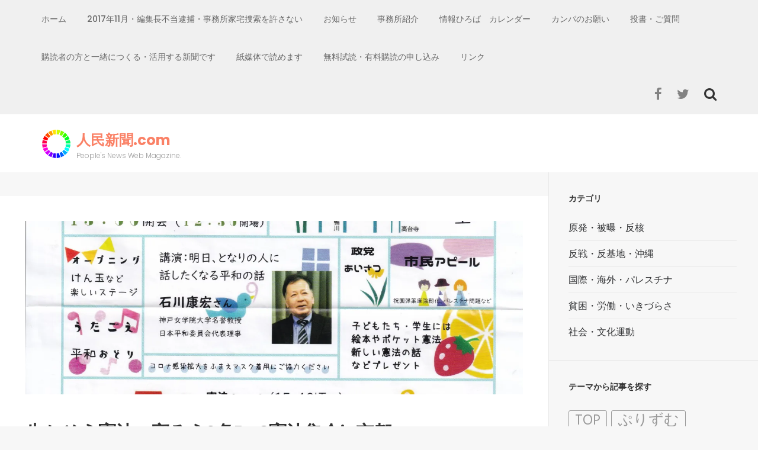

--- FILE ---
content_type: text/html; charset=UTF-8
request_url: https://jimmin.com/events/event/%E7%94%9F%E3%81%8B%E3%81%9D%E3%81%86%E6%86%B2%E6%B3%95%E3%80%80%E5%AE%88%E3%82%8D%E3%81%86%EF%BC%99%E6%9D%A15%E3%83%BB3%E6%86%B2%E6%B3%95%E9%9B%86%E4%BC%9Ain%E4%BA%AC%E9%83%BD/
body_size: 12480
content:
    <!DOCTYPE html>
    <html lang="ja"
	prefix="og: https://ogp.me/ns#" >
    
<head>

    <meta charset="UTF-8">
    <meta name="viewport" content="width=device-width, initial-scale=1">
    <link rel="profile" href="http://gmpg.org/xfn/11">
    <link rel="pingback" href="https://jimmin.com/xmlrpc.php">

    <title>生かそう憲法　守ろう9条5・3憲法集会in京都 &#8211; 人民新聞.com</title>
<link rel='dns-prefetch' href='//s0.wp.com' />
<link rel='dns-prefetch' href='//fonts.googleapis.com' />
<link rel='dns-prefetch' href='//s.w.org' />
<link rel="alternate" type="application/rss+xml" title="人民新聞.com &raquo; フィード" href="https://jimmin.com/feed/" />
<link rel="alternate" type="application/rss+xml" title="人民新聞.com &raquo; コメントフィード" href="https://jimmin.com/comments/feed/" />
		<script type="text/javascript">
			window._wpemojiSettings = {"baseUrl":"https:\/\/s.w.org\/images\/core\/emoji\/11.2.0\/72x72\/","ext":".png","svgUrl":"https:\/\/s.w.org\/images\/core\/emoji\/11.2.0\/svg\/","svgExt":".svg","source":{"concatemoji":"https:\/\/jimmin.com\/wp-includes\/js\/wp-emoji-release.min.js?ver=5.1.19"}};
			!function(e,a,t){var n,r,o,i=a.createElement("canvas"),p=i.getContext&&i.getContext("2d");function s(e,t){var a=String.fromCharCode;p.clearRect(0,0,i.width,i.height),p.fillText(a.apply(this,e),0,0);e=i.toDataURL();return p.clearRect(0,0,i.width,i.height),p.fillText(a.apply(this,t),0,0),e===i.toDataURL()}function c(e){var t=a.createElement("script");t.src=e,t.defer=t.type="text/javascript",a.getElementsByTagName("head")[0].appendChild(t)}for(o=Array("flag","emoji"),t.supports={everything:!0,everythingExceptFlag:!0},r=0;r<o.length;r++)t.supports[o[r]]=function(e){if(!p||!p.fillText)return!1;switch(p.textBaseline="top",p.font="600 32px Arial",e){case"flag":return s([55356,56826,55356,56819],[55356,56826,8203,55356,56819])?!1:!s([55356,57332,56128,56423,56128,56418,56128,56421,56128,56430,56128,56423,56128,56447],[55356,57332,8203,56128,56423,8203,56128,56418,8203,56128,56421,8203,56128,56430,8203,56128,56423,8203,56128,56447]);case"emoji":return!s([55358,56760,9792,65039],[55358,56760,8203,9792,65039])}return!1}(o[r]),t.supports.everything=t.supports.everything&&t.supports[o[r]],"flag"!==o[r]&&(t.supports.everythingExceptFlag=t.supports.everythingExceptFlag&&t.supports[o[r]]);t.supports.everythingExceptFlag=t.supports.everythingExceptFlag&&!t.supports.flag,t.DOMReady=!1,t.readyCallback=function(){t.DOMReady=!0},t.supports.everything||(n=function(){t.readyCallback()},a.addEventListener?(a.addEventListener("DOMContentLoaded",n,!1),e.addEventListener("load",n,!1)):(e.attachEvent("onload",n),a.attachEvent("onreadystatechange",function(){"complete"===a.readyState&&t.readyCallback()})),(n=t.source||{}).concatemoji?c(n.concatemoji):n.wpemoji&&n.twemoji&&(c(n.twemoji),c(n.wpemoji)))}(window,document,window._wpemojiSettings);
		</script>
		<style type="text/css">
img.wp-smiley,
img.emoji {
	display: inline !important;
	border: none !important;
	box-shadow: none !important;
	height: 1em !important;
	width: 1em !important;
	margin: 0 .07em !important;
	vertical-align: -0.1em !important;
	background: none !important;
	padding: 0 !important;
}
</style>
	<link rel='stylesheet' id='wp-block-library-css'  href='https://jimmin.com/wp-includes/css/dist/block-library/style.min.css?ver=5.1.19' type='text/css' media='all' />
<link rel='stylesheet' id='dashicons-css'  href='https://jimmin.com/wp-includes/css/dashicons.min.css?ver=5.1.19' type='text/css' media='all' />
<link rel='stylesheet' id='parent-style-css'  href='https://jimmin.com/wp-content/themes/fluid-magazine/style.css?ver=5.1.19' type='text/css' media='all' />
<link rel='stylesheet' id='child-style-css'  href='https://jimmin.com/wp-content/themes/fluid-magazine-child/style.css?ver=5.1.19' type='text/css' media='all' />
<link rel='stylesheet' id='flexslider-css'  href='https://jimmin.com/wp-content/themes/fluid-magazine/css/flexslider.css?ver=5.1.19' type='text/css' media='all' />
<link rel='stylesheet' id='owl-carousel-css'  href='https://jimmin.com/wp-content/themes/fluid-magazine/css/owl.carousel.css?ver=5.1.19' type='text/css' media='all' />
<link rel='stylesheet' id='owl-transitions-css'  href='https://jimmin.com/wp-content/themes/fluid-magazine/css/owl.transitions.css?ver=5.1.19' type='text/css' media='all' />
<link rel='stylesheet' id='jquery-sidr-light-css'  href='https://jimmin.com/wp-content/themes/fluid-magazine/css/jquery.sidr.light.css?ver=5.1.19' type='text/css' media='all' />
<link rel='stylesheet' id='font-awesome-css'  href='https://jimmin.com/wp-content/themes/fluid-magazine/css/font-awesome.css?ver=5.1.19' type='text/css' media='all' />
<link rel='stylesheet' id='fluid-magazine-google-fonts-css'  href='//fonts.googleapis.com/css?family=Hind%3A400%2C600%2C700%7CPoppins%3A400%2C300%2C500%2C700%2C600%7CDroid+Serif%3A400italic&#038;ver=5.1.19' type='text/css' media='all' />
<link rel='stylesheet' id='fluid-magazine-style-css'  href='https://jimmin.com/wp-content/themes/fluid-magazine-child/style.css?ver=5.1.19' type='text/css' media='all' />
<link rel='stylesheet' id='jetpack-widget-social-icons-styles-css'  href='https://jimmin.com/wp-content/plugins/jetpack/modules/widgets/social-icons/social-icons.css?ver=20170506' type='text/css' media='all' />
<link rel='stylesheet' id='jetpack_css-css'  href='https://jimmin.com/wp-content/plugins/jetpack/css/jetpack.css?ver=6.4.6' type='text/css' media='all' />
<script type='text/javascript' src='https://jimmin.com/wp-includes/js/jquery/jquery.js?ver=1.12.4'></script>
<script type='text/javascript' src='https://jimmin.com/wp-includes/js/jquery/jquery-migrate.min.js?ver=1.4.1'></script>
<script type='text/javascript'>
/* <![CDATA[ */
var related_posts_js_options = {"post_heading":"h4"};
/* ]]> */
</script>
<script type='text/javascript' src='https://jimmin.com/wp-content/plugins/jetpack/_inc/build/related-posts/related-posts.min.js?ver=20150408'></script>
<link rel='https://api.w.org/' href='https://jimmin.com/wp-json/' />
<link rel="EditURI" type="application/rsd+xml" title="RSD" href="https://jimmin.com/xmlrpc.php?rsd" />
<link rel="wlwmanifest" type="application/wlwmanifest+xml" href="https://jimmin.com/wp-includes/wlwmanifest.xml" /> 
<link rel='prev' title='横田を中国侵略戦争の司令部にするな！安保粉砕・基地撤去！5・12横田反基地デモ' href='https://jimmin.com/events/event/%e6%a8%aa%e7%94%b0%e3%82%92%e4%b8%ad%e5%9b%bd%e4%be%b5%e7%95%a5%e6%88%a6%e4%ba%89%e3%81%ae%e5%8f%b8%e4%bb%a4%e9%83%a8%e3%81%ab%e3%81%99%e3%82%8b%e3%81%aa%ef%bc%81%e5%ae%89%e4%bf%9d%e7%b2%89%e7%a0%95/' />
<link rel='next' title='イスラエルはジェノサイド（大量殺戮）をやめろ！デモ28 STOP! GENOCIDE!　FREE! FREE! PALESTINE!' href='https://jimmin.com/events/event/%e3%82%a4%e3%82%b9%e3%83%a9%e3%82%a8%e3%83%ab%e3%81%af%e3%82%b8%e3%82%a7%e3%83%8e%e3%82%b5%e3%82%a4%e3%83%89%ef%bc%88%e5%a4%a7%e9%87%8f%e6%ae%ba%e6%88%ae%ef%bc%89%e3%82%92%e3%82%84%e3%82%81-18/' />
<meta name="generator" content="WordPress 5.1.19" />
<link rel='shortlink' href='https://jimmin.com/?p=40736' />
<link rel="alternate" type="application/json+oembed" href="https://jimmin.com/wp-json/oembed/1.0/embed?url=https%3A%2F%2Fjimmin.com%2Fevents%2Fevent%2F%25e7%2594%259f%25e3%2581%258b%25e3%2581%259d%25e3%2581%2586%25e6%2586%25b2%25e6%25b3%2595%25e3%2580%2580%25e5%25ae%2588%25e3%2582%258d%25e3%2581%2586%25ef%25bc%2599%25e6%259d%25a15%25e3%2583%25bb3%25e6%2586%25b2%25e6%25b3%2595%25e9%259b%2586%25e4%25bc%259ain%25e4%25ba%25ac%25e9%2583%25bd%2F" />
<link rel="alternate" type="text/xml+oembed" href="https://jimmin.com/wp-json/oembed/1.0/embed?url=https%3A%2F%2Fjimmin.com%2Fevents%2Fevent%2F%25e7%2594%259f%25e3%2581%258b%25e3%2581%259d%25e3%2581%2586%25e6%2586%25b2%25e6%25b3%2595%25e3%2580%2580%25e5%25ae%2588%25e3%2582%258d%25e3%2581%2586%25ef%25bc%2599%25e6%259d%25a15%25e3%2583%25bb3%25e6%2586%25b2%25e6%25b3%2595%25e9%259b%2586%25e4%25bc%259ain%25e4%25ba%25ac%25e9%2583%25bd%2F&#038;format=xml" />

<link rel='dns-prefetch' href='//v0.wordpress.com'/>
<link rel='dns-prefetch' href='//i0.wp.com'/>
<link rel='dns-prefetch' href='//i1.wp.com'/>
<link rel='dns-prefetch' href='//i2.wp.com'/>
<link rel='dns-prefetch' href='//widgets.wp.com'/>
<link rel='dns-prefetch' href='//s0.wp.com'/>
<link rel='dns-prefetch' href='//0.gravatar.com'/>
<link rel='dns-prefetch' href='//1.gravatar.com'/>
<link rel='dns-prefetch' href='//2.gravatar.com'/>
<style type='text/css'>img#wpstats{display:none}</style>
<!-- BEGIN: WP Social Bookmarking Light HEAD --><script>
    (function (d, s, id) {
        var js, fjs = d.getElementsByTagName(s)[0];
        if (d.getElementById(id)) return;
        js = d.createElement(s);
        js.id = id;
        js.src = "//connect.facebook.net/ja_JP/sdk.js#xfbml=1&version=v2.7";
        fjs.parentNode.insertBefore(js, fjs);
    }(document, 'script', 'facebook-jssdk'));
</script>
<style type="text/css">.wp_social_bookmarking_light{
    border: 0 !important;
    padding: 10px 0 20px 0 !important;
    margin: 0 !important;
}
.wp_social_bookmarking_light div{
    float: left !important;
    border: 0 !important;
    padding: 0 !important;
    margin: 0 5px 0px 0 !important;
    min-height: 30px !important;
    line-height: 18px !important;
    text-indent: 0 !important;
}
.wp_social_bookmarking_light img{
    border: 0 !important;
    padding: 0;
    margin: 0;
    vertical-align: top !important;
}
.wp_social_bookmarking_light_clear{
    clear: both !important;
}
#fb-root{
    display: none;
}
.wsbl_facebook_like iframe{
    max-width: none !important;
}
.wsbl_pinterest a{
    border: 0px !important;
}
</style>
<!-- END: WP Social Bookmarking Light HEAD -->
<link rel="icon" href="https://i1.wp.com/jimmin.com/wp-content/uploads/2016/02/cropped-logo-512-outside-trans-e1507077425602.png?fit=32%2C32&#038;ssl=1" sizes="32x32" />
<link rel="icon" href="https://i1.wp.com/jimmin.com/wp-content/uploads/2016/02/cropped-logo-512-outside-trans-e1507077425602.png?fit=192%2C192&#038;ssl=1" sizes="192x192" />
<link rel="apple-touch-icon-precomposed" href="https://i1.wp.com/jimmin.com/wp-content/uploads/2016/02/cropped-logo-512-outside-trans-e1507077425602.png?fit=180%2C180&#038;ssl=1" />
<meta name="msapplication-TileImage" content="https://i1.wp.com/jimmin.com/wp-content/uploads/2016/02/cropped-logo-512-outside-trans-e1507077425602.png?fit=256%2C256&#038;ssl=1" />
<!-- ## NXS/OG ## --><!-- ## NXSOGTAGS ## --><!-- ## NXS/OG ## -->
</head>

<body class="event-template-default single single-event postid-40736 wp-custom-logo group-blog">
    <div id="page" class="site">
            <header class="site-header">
        <div class="sticky-holder"></div>
    <div class="header-t">
        <div class="container">
            <div id="mobile-header">
                <a id="responsive-menu-button" href="#sidr-main">
                    <span></span>
                    <span></span>
                    <span></span>
                </a>
            </div>
            <nav id="site-navigation" class="main-navigation" role="navigation">
                <div class="menu-menu-container"><ul id="primary-menu" class="menu"><li id="menu-item-17391" class="menu-item menu-item-type-custom menu-item-object-custom menu-item-home menu-item-17391"><a href="http://jimmin.com/">ホーム</a></li>
<li id="menu-item-17468" class="menu-item menu-item-type-post_type menu-item-object-page menu-item-17468"><a href="https://jimmin.com/2017%e3%83%bb11%e3%83%bb21%e4%ba%ba%e6%b0%91%e6%96%b0%e8%81%9e%e7%a4%be%e3%81%b8%e3%81%ae%e4%b8%8d%e5%bd%93%e5%bc%be%e5%9c%a7%e3%81%ab%e6%8a%97%e8%ad%b0%e3%81%99%e3%82%8b%e8%b3%9b%e5%90%8c%e7%bd%b2/">2017年11月・編集長不当逮捕・事務所家宅捜索を許さない</a></li>
<li id="menu-item-17393" class="menu-item menu-item-type-post_type menu-item-object-page menu-item-17393"><a href="https://jimmin.com/notice/">お知らせ</a></li>
<li id="menu-item-17466" class="menu-item menu-item-type-post_type menu-item-object-page menu-item-17466"><a href="https://jimmin.com/%e4%ba%8b%e5%8b%99%e6%89%80%e7%b4%b9%e4%bb%8b/">事務所紹介</a></li>
<li id="menu-item-17396" class="menu-item menu-item-type-post_type menu-item-object-page menu-item-has-children menu-item-17396"><a href="https://jimmin.com/info-calender/">情報ひろば　カレンダー</a>
<ul class="sub-menu">
	<li id="menu-item-17469" class="menu-item menu-item-type-post_type menu-item-object-page menu-item-17469"><a href="https://jimmin.com/info-kanto/">情報ひろば　関東</a></li>
	<li id="menu-item-17470" class="menu-item menu-item-type-post_type menu-item-object-page menu-item-17470"><a href="https://jimmin.com/info-kansai/">情報ひろば　関西</a></li>
	<li id="menu-item-17467" class="menu-item menu-item-type-post_type menu-item-object-page menu-item-17467"><a href="https://jimmin.com/%e6%83%85%e5%a0%b1%e3%81%b2%e3%82%8d%e3%81%b0%e3%80%80%e4%b8%ad%e5%9b%bd%e3%83%bb%e5%9b%9b%e5%9b%bd%e3%83%bb%e4%b9%9d%e5%b7%9e/">情報ひろば　中国・四国・九州</a></li>
	<li id="menu-item-17475" class="menu-item menu-item-type-post_type menu-item-object-page menu-item-17475"><a href="https://jimmin.com/info-okinawa/">情報ひろば　沖縄</a></li>
</ul>
</li>
<li id="menu-item-17471" class="menu-item menu-item-type-post_type menu-item-object-page menu-item-17471"><a href="https://jimmin.com/%e3%82%ab%e3%83%b3%e3%83%91%e3%81%ae%e3%81%8a%e9%a1%98%e3%81%84/">カンパのお願い</a></li>
<li id="menu-item-17472" class="menu-item menu-item-type-post_type menu-item-object-page menu-item-17472"><a href="https://jimmin.com/%e6%8a%95%e6%9b%b8%e3%83%bb%e3%81%94%e8%b3%aa%e5%95%8f/">投書・ご質問</a></li>
<li id="menu-item-17473" class="menu-item menu-item-type-post_type menu-item-object-page menu-item-17473"><a href="https://jimmin.com/with-readers/">購読者の方と一緒につくる・活用する新聞です</a></li>
<li id="menu-item-17474" class="menu-item menu-item-type-post_type menu-item-object-page menu-item-17474"><a href="https://jimmin.com/paper-is-good/">紙媒体で読めます</a></li>
<li id="menu-item-17478" class="menu-item menu-item-type-post_type menu-item-object-page menu-item-17478"><a href="https://jimmin.com/trial-for-free/">無料試読・有料購読の申し込み</a></li>
<li id="menu-item-17465" class="menu-item menu-item-type-post_type menu-item-object-page menu-item-17465"><a href="https://jimmin.com/%e3%83%aa%e3%83%b3%e3%82%af/">リンク</a></li>
</ul></div>            </nav><!-- #site-navigation -->

        
                <div class="right">
                                        <div class="btn-search">
                        <i class="fa fa-search"></i>
                        <div class="form-holder">
                        <form role="search" method="get" class="search-form" action="https://jimmin.com/">
				<label>
					<span class="screen-reader-text">検索:</span>
					<input type="search" class="search-field" placeholder="検索&hellip;" value="" name="s" />
				</label>
				<input type="submit" class="search-submit" value="検索" />
			</form>                        </div>
                    </div>
                                            <ul class="social-networks">
            <li><a href="https://ja-jp.facebook.com/jimminshimbun/" class="fa fa-facebook" target="_blank" title="Facebook"></a></li>
            <li><a href="https://twitter.com/jimminshimbun" class="fa fa-twitter" target="_blank" title="Twitter"></a></li>
      </ul>
                    </div>

        </div>
    </div>

            <div class="header-b">
            <div class="container">
                <div class="site-branding">
                <a href="https://jimmin.com/" class="custom-logo-link" rel="home" itemprop="url"><img width="50" height="50" src="https://i1.wp.com/jimmin.com/wp-content/uploads/2017/09/cropped-jimmin_rainbow_logo_small.png?fit=50%2C50&amp;ssl=1" class="custom-logo" alt="人民新聞.com" itemprop="logo" data-attachment-id="4709" data-permalink="https://jimmin.com/cropped-jimmin_rainbow_logo_small-png/" data-orig-file="https://i1.wp.com/jimmin.com/wp-content/uploads/2017/09/cropped-jimmin_rainbow_logo_small.png?fit=50%2C50&amp;ssl=1" data-orig-size="50,50" data-comments-opened="0" data-image-meta="{&quot;aperture&quot;:&quot;0&quot;,&quot;credit&quot;:&quot;&quot;,&quot;camera&quot;:&quot;&quot;,&quot;caption&quot;:&quot;&quot;,&quot;created_timestamp&quot;:&quot;0&quot;,&quot;copyright&quot;:&quot;&quot;,&quot;focal_length&quot;:&quot;0&quot;,&quot;iso&quot;:&quot;0&quot;,&quot;shutter_speed&quot;:&quot;0&quot;,&quot;title&quot;:&quot;&quot;,&quot;orientation&quot;:&quot;0&quot;}" data-image-title="cropped-jimmin_rainbow_logo_small.png" data-image-description="&lt;p&gt;http://jimmin.com/wp-content/uploads/2017/09/cropped-jimmin_rainbow_logo_small.png&lt;/p&gt;
" data-medium-file="https://i1.wp.com/jimmin.com/wp-content/uploads/2017/09/cropped-jimmin_rainbow_logo_small.png?fit=50%2C50&amp;ssl=1" data-large-file="https://i1.wp.com/jimmin.com/wp-content/uploads/2017/09/cropped-jimmin_rainbow_logo_small.png?fit=50%2C50&amp;ssl=1" /></a>                    <div class="text-logo">
                        <h1 class="site-title"><a href="https://jimmin.com/" rel="home">人民新聞.com</a></h1>

                                                            <p class="site-description">People&#039;s News Web Magazine.</p>
                                                    </div>
                </div><!-- .site-branding -->

                            </div>
        </div>



        </header>
            <div id="content" class="site-content">
    
	<div id="primary" class="content-area">
		<div class="top-bar">
					</div>
		<section class="latest-blog">
			<div class="blog-holder">

				
<article id="post-40736" class="post-40736 event type-event status-publish has-post-thumbnail hentry event-category-kansai even">
	<div class="text-holder">
<div class="post-thumbnail"><img width="1291" height="450" src="https://i2.wp.com/jimmin.com/wp-content/uploads/2024/04/IMG_20240430_0001.jpg?resize=1291%2C450&amp;ssl=1" class="attachment-fluid-magazine-with-sidebar size-fluid-magazine-with-sidebar wp-post-image" alt="" data-attachment-id="40735" data-permalink="https://jimmin.com/events/event/%e7%94%9f%e3%81%8b%e3%81%9d%e3%81%86%e6%86%b2%e6%b3%95%e3%80%80%e5%ae%88%e3%82%8d%e3%81%86%ef%bc%99%e6%9d%a15%e3%83%bb3%e6%86%b2%e6%b3%95%e9%9b%86%e4%bc%9ain%e4%ba%ac%e9%83%bd/img_20240430_0001/" data-orig-file="https://i2.wp.com/jimmin.com/wp-content/uploads/2024/04/IMG_20240430_0001.jpg?fit=2480%2C3507&amp;ssl=1" data-orig-size="2480,3507" data-comments-opened="0" data-image-meta="{&quot;aperture&quot;:&quot;0&quot;,&quot;credit&quot;:&quot;&quot;,&quot;camera&quot;:&quot;Canon TS8330 series&quot;,&quot;caption&quot;:&quot;&quot;,&quot;created_timestamp&quot;:&quot;&quot;,&quot;copyright&quot;:&quot;&quot;,&quot;focal_length&quot;:&quot;0&quot;,&quot;iso&quot;:&quot;0&quot;,&quot;shutter_speed&quot;:&quot;0&quot;,&quot;title&quot;:&quot;&quot;,&quot;orientation&quot;:&quot;1&quot;}" data-image-title="IMG_20240430_0001" data-image-description="" data-medium-file="https://i2.wp.com/jimmin.com/wp-content/uploads/2024/04/IMG_20240430_0001.jpg?fit=212%2C300&amp;ssl=1" data-large-file="https://i2.wp.com/jimmin.com/wp-content/uploads/2024/04/IMG_20240430_0001.jpg?fit=724%2C1024&amp;ssl=1" /></div><div class="text-holder">    <header class="entry-header">
		<h1 class="entry-title">生かそう憲法　守ろう9条5・3憲法集会in京都</h1>	</header><!-- .entry-header -->
    
	<div class="entry-content">
		
<div class="eventorganiser-event-meta">

	<hr>

	<!-- Event details -->
	<h4>イベント詳細</h4>

	<!-- Is event recurring or a single event -->
	
	<ul class="eo-event-meta">

					<!-- Single event -->
			<li><strong>日付:</strong> <time itemprop="startDate" datetime="2024-05-03">2024年5月3日</time></li>
		
		
					<li><strong>カテゴリ:</strong> <a href="https://jimmin.com/events/category/kansai/" rel="tag">関西</a></li>
		
		
		
		
	</ul>

	<!-- Does the event have a venue? -->
	

	<div style="clear:both"></div>

	<hr>

</div><!-- .entry-meta -->
<div class='wp_social_bookmarking_light'>        <div class="wsbl_facebook_like"><div id="fb-root"></div><fb:like href="https://jimmin.com/events/event/%e7%94%9f%e3%81%8b%e3%81%9d%e3%81%86%e6%86%b2%e6%b3%95%e3%80%80%e5%ae%88%e3%82%8d%e3%81%86%ef%bc%99%e6%9d%a15%e3%83%bb3%e6%86%b2%e6%b3%95%e9%9b%86%e4%bc%9ain%e4%ba%ac%e9%83%bd/" layout="button_count" action="like" width="100" share="true" show_faces="false" ></fb:like></div>        <div class="wsbl_twitter"><a href="https://twitter.com/share" class="twitter-share-button" data-url="https://jimmin.com/events/event/%e7%94%9f%e3%81%8b%e3%81%9d%e3%81%86%e6%86%b2%e6%b3%95%e3%80%80%e5%ae%88%e3%82%8d%e3%81%86%ef%bc%99%e6%9d%a15%e3%83%bb3%e6%86%b2%e6%b3%95%e9%9b%86%e4%bc%9ain%e4%ba%ac%e9%83%bd/" data-text="生かそう憲法　守ろう9条5・3憲法集会in京都" data-via="jimminshimbun" data-lang="ja">Tweet</a></div>        <div class="wsbl_hatena_button"><a href="//b.hatena.ne.jp/entry/https://jimmin.com/events/event/%e7%94%9f%e3%81%8b%e3%81%9d%e3%81%86%e6%86%b2%e6%b3%95%e3%80%80%e5%ae%88%e3%82%8d%e3%81%86%ef%bc%99%e6%9d%a15%e3%83%bb3%e6%86%b2%e6%b3%95%e9%9b%86%e4%bc%9ain%e4%ba%ac%e9%83%bd/" class="hatena-bookmark-button" data-hatena-bookmark-title="生かそう憲法　守ろう9条5・3憲法集会in京都" data-hatena-bookmark-layout="simple-balloon" title="このエントリーをはてなブックマークに追加"> <img src="https://i0.wp.com/b.hatena.ne.jp/images/entry-button/button-only@2x.png?resize=20%2C20&#038;ssl=1" alt="このエントリーをはてなブックマークに追加" width="20" height="20" style="border: none;" data-recalc-dims="1" /></a><script type="text/javascript" src="//b.hatena.ne.jp/js/bookmark_button.js" charset="utf-8" async="async"></script></div>        <div class="wsbl_pocket"><a href="https://getpocket.com/save" class="pocket-btn" data-lang="en" data-save-url="https://jimmin.com/events/event/%e7%94%9f%e3%81%8b%e3%81%9d%e3%81%86%e6%86%b2%e6%b3%95%e3%80%80%e5%ae%88%e3%82%8d%e3%81%86%ef%bc%99%e6%9d%a15%e3%83%bb3%e6%86%b2%e6%b3%95%e9%9b%86%e4%bc%9ain%e4%ba%ac%e9%83%bd/" data-pocket-count="horizontal" data-pocket-align="left" >Pocket</a><script type="text/javascript">!function(d,i){if(!d.getElementById(i)){var j=d.createElement("script");j.id=i;j.src="https://widgets.getpocket.com/v1/j/btn.js?v=1";var w=d.getElementById(i);d.body.appendChild(j);}}(document,"pocket-btn-js");</script></div></div>
<br class='wp_social_bookmarking_light_clear' />
<p><img data-attachment-id="40735" data-permalink="https://jimmin.com/events/event/%e7%94%9f%e3%81%8b%e3%81%9d%e3%81%86%e6%86%b2%e6%b3%95%e3%80%80%e5%ae%88%e3%82%8d%e3%81%86%ef%bc%99%e6%9d%a15%e3%83%bb3%e6%86%b2%e6%b3%95%e9%9b%86%e4%bc%9ain%e4%ba%ac%e9%83%bd/img_20240430_0001/" data-orig-file="https://i2.wp.com/jimmin.com/wp-content/uploads/2024/04/IMG_20240430_0001.jpg?fit=2480%2C3507&amp;ssl=1" data-orig-size="2480,3507" data-comments-opened="0" data-image-meta="{&quot;aperture&quot;:&quot;0&quot;,&quot;credit&quot;:&quot;&quot;,&quot;camera&quot;:&quot;Canon TS8330 series&quot;,&quot;caption&quot;:&quot;&quot;,&quot;created_timestamp&quot;:&quot;&quot;,&quot;copyright&quot;:&quot;&quot;,&quot;focal_length&quot;:&quot;0&quot;,&quot;iso&quot;:&quot;0&quot;,&quot;shutter_speed&quot;:&quot;0&quot;,&quot;title&quot;:&quot;&quot;,&quot;orientation&quot;:&quot;1&quot;}" data-image-title="IMG_20240430_0001" data-image-description="" data-medium-file="https://i2.wp.com/jimmin.com/wp-content/uploads/2024/04/IMG_20240430_0001.jpg?fit=212%2C300&amp;ssl=1" data-large-file="https://i2.wp.com/jimmin.com/wp-content/uploads/2024/04/IMG_20240430_0001.jpg?fit=724%2C1024&amp;ssl=1" class="size-medium wp-image-40735 alignleft" src="https://i2.wp.com/jimmin.com/wp-content/uploads/2024/04/IMG_20240430_0001.jpg?resize=212%2C300" alt="" width="212" height="300" srcset="https://i2.wp.com/jimmin.com/wp-content/uploads/2024/04/IMG_20240430_0001.jpg?resize=212%2C300&amp;ssl=1 212w, https://i2.wp.com/jimmin.com/wp-content/uploads/2024/04/IMG_20240430_0001.jpg?resize=768%2C1086&amp;ssl=1 768w, https://i2.wp.com/jimmin.com/wp-content/uploads/2024/04/IMG_20240430_0001.jpg?resize=724%2C1024&amp;ssl=1 724w, https://i2.wp.com/jimmin.com/wp-content/uploads/2024/04/IMG_20240430_0001.jpg?w=1956 1956w" sizes="(max-width: 212px) 100vw, 212px" data-recalc-dims="1" />5月3日（金・祝）12：30開場　13：00開会　115：40～憲法ウオーク<br />
場所：円山公園野外音楽堂<br />
参加費無料　雨天決行<br />
主催：憲法9条京都の会/9条改憲NO！全国市民アクション・京都<br />
連絡TEL050－7500－8550</p>
<div class='wp_social_bookmarking_light'>        <div class="wsbl_facebook_like"><div id="fb-root"></div><fb:like href="https://jimmin.com/events/event/%e7%94%9f%e3%81%8b%e3%81%9d%e3%81%86%e6%86%b2%e6%b3%95%e3%80%80%e5%ae%88%e3%82%8d%e3%81%86%ef%bc%99%e6%9d%a15%e3%83%bb3%e6%86%b2%e6%b3%95%e9%9b%86%e4%bc%9ain%e4%ba%ac%e9%83%bd/" layout="button_count" action="like" width="100" share="true" show_faces="false" ></fb:like></div>        <div class="wsbl_twitter"><a href="https://twitter.com/share" class="twitter-share-button" data-url="https://jimmin.com/events/event/%e7%94%9f%e3%81%8b%e3%81%9d%e3%81%86%e6%86%b2%e6%b3%95%e3%80%80%e5%ae%88%e3%82%8d%e3%81%86%ef%bc%99%e6%9d%a15%e3%83%bb3%e6%86%b2%e6%b3%95%e9%9b%86%e4%bc%9ain%e4%ba%ac%e9%83%bd/" data-text="生かそう憲法　守ろう9条5・3憲法集会in京都" data-via="jimminshimbun" data-lang="ja">Tweet</a></div>        <div class="wsbl_hatena_button"><a href="//b.hatena.ne.jp/entry/https://jimmin.com/events/event/%e7%94%9f%e3%81%8b%e3%81%9d%e3%81%86%e6%86%b2%e6%b3%95%e3%80%80%e5%ae%88%e3%82%8d%e3%81%86%ef%bc%99%e6%9d%a15%e3%83%bb3%e6%86%b2%e6%b3%95%e9%9b%86%e4%bc%9ain%e4%ba%ac%e9%83%bd/" class="hatena-bookmark-button" data-hatena-bookmark-title="生かそう憲法　守ろう9条5・3憲法集会in京都" data-hatena-bookmark-layout="simple-balloon" title="このエントリーをはてなブックマークに追加"> <img src="https://i0.wp.com/b.hatena.ne.jp/images/entry-button/button-only@2x.png?resize=20%2C20&#038;ssl=1" alt="このエントリーをはてなブックマークに追加" width="20" height="20" style="border: none;" data-recalc-dims="1" /></a><script type="text/javascript" src="//b.hatena.ne.jp/js/bookmark_button.js" charset="utf-8" async="async"></script></div>        <div class="wsbl_pocket"><a href="https://getpocket.com/save" class="pocket-btn" data-lang="en" data-save-url="https://jimmin.com/events/event/%e7%94%9f%e3%81%8b%e3%81%9d%e3%81%86%e6%86%b2%e6%b3%95%e3%80%80%e5%ae%88%e3%82%8d%e3%81%86%ef%bc%99%e6%9d%a15%e3%83%bb3%e6%86%b2%e6%b3%95%e9%9b%86%e4%bc%9ain%e4%ba%ac%e9%83%bd/" data-pocket-count="horizontal" data-pocket-align="left" >Pocket</a><script type="text/javascript">!function(d,i){if(!d.getElementById(i)){var j=d.createElement("script");j.id=i;j.src="https://widgets.getpocket.com/v1/j/btn.js?v=1";var w=d.getElementById(i);d.body.appendChild(j);}}(document,"pocket-btn-js");</script></div></div>
<br class='wp_social_bookmarking_light_clear' />

<div id='jp-relatedposts' class='jp-relatedposts' >
	<h3 class="jp-relatedposts-headline"><em>関連</em></h3>
</div>	</div><!-- .entry-content -->

	<footer class="entry-footer">
        	</footer><!-- .entry-footer -->
</div>
</article><!-- #post-## -->


			</div>
		</section>
	</div><!-- #primary -->


<aside id="secondary" class="widget-area" role="complementary">
	<section id="custom_html-2" class="widget_text widget widget_custom_html"><h2 class="widget-title">カテゴリ</h2><div class="textwidget custom-html-widget"><ul>
<li><a href="/category/原発・被曝・反核">原発・被曝・反核</a></li>
<li><a href="/category/反戦・反基地・沖縄">反戦・反基地・沖縄</a></li>
<li><a href="/category/国際・海外・パレスチナ">国際・海外・パレスチナ</a></li>
<li><a href="/category/貧困・労働・いきづらさ">貧困・労働・いきづらさ</a></li>
<li><a href="/category/社会・文化運動">社会・文化運動</a></li>
</ul>
</div></section><section id="tag_cloud-5" class="widget widget_tag_cloud"><h2 class="widget-title">テーマから記事を探す</h2><div class="tagcloud"><a href="https://jimmin.com/tag/top/" class="tag-cloud-link tag-link-189 tag-link-position-1" style="font-size: 18.059880239521pt;" aria-label="top (79個の項目)">top</a>
<a href="https://jimmin.com/tag/prism/" class="tag-cloud-link tag-link-123 tag-link-position-2" style="font-size: 18.562874251497pt;" aria-label="ぷりずむ (91個の項目)">ぷりずむ</a>
<a href="https://jimmin.com/tag/%e3%82%a2%e3%83%a1%e3%83%aa%e3%82%ab/" class="tag-cloud-link tag-link-139 tag-link-position-3" style="font-size: 17.640718562874pt;" aria-label="アメリカ (70個の項目)">アメリカ</a>
<a href="https://jimmin.com/tag/%e3%82%a4%e3%82%b9%e3%83%a9%e3%82%a8%e3%83%ab/" class="tag-cloud-link tag-link-131 tag-link-position-4" style="font-size: 17.473053892216pt;" aria-label="イスラエル (66個の項目)">イスラエル</a>
<a href="https://jimmin.com/tag/%e3%82%a4%e3%83%b3%e3%82%bf%e3%83%bc%e3%83%8d%e3%83%83%e3%83%88/" class="tag-cloud-link tag-link-52 tag-link-position-5" style="font-size: 10.850299401198pt;" aria-label="インターネット (10個の項目)">インターネット</a>
<a href="https://jimmin.com/tag/%e3%82%bb%e3%82%ad%e3%83%a5%e3%83%aa%e3%83%86%e3%82%a3/" class="tag-cloud-link tag-link-53 tag-link-position-6" style="font-size: 9.6766467065868pt;" aria-label="セキュリティ (7個の項目)">セキュリティ</a>
<a href="https://jimmin.com/tag/%e3%83%8a%e3%82%b7%e3%83%a7%e3%83%8a%e3%83%aa%e3%82%ba%e3%83%a0/" class="tag-cloud-link tag-link-157 tag-link-position-7" style="font-size: 9.6766467065868pt;" aria-label="ナショナリズム (7個の項目)">ナショナリズム</a>
<a href="https://jimmin.com/tag/%e3%83%91%e3%83%ac%e3%82%b9%e3%83%81%e3%83%8a/" class="tag-cloud-link tag-link-47 tag-link-position-8" style="font-size: 18.311377245509pt;" aria-label="パレスチナ (84個の項目)">パレスチナ</a>
<a href="https://jimmin.com/tag/%e3%83%95%e3%82%a3%e3%83%aa%e3%83%94%e3%83%b3/" class="tag-cloud-link tag-link-142 tag-link-position-9" style="font-size: 9.6766467065868pt;" aria-label="フィリピン (7個の項目)">フィリピン</a>
<a href="https://jimmin.com/tag/%e4%bc%8a%e6%96%b9%e5%8e%9f%e7%99%ba/" class="tag-cloud-link tag-link-32 tag-link-position-10" style="font-size: 9.6766467065868pt;" aria-label="伊方原発 (7個の項目)">伊方原発</a>
<a href="https://jimmin.com/tag/%e5%85%b1%e8%ac%80%e7%bd%aa/" class="tag-cloud-link tag-link-178 tag-link-position-11" style="font-size: 12.023952095808pt;" aria-label="共謀罪 (14個の項目)">共謀罪</a>
<a href="https://jimmin.com/tag/%e5%86%8d%e7%a8%bc%e5%83%8d/" class="tag-cloud-link tag-link-156 tag-link-position-12" style="font-size: 9.2574850299401pt;" aria-label="再稼働 (6個の項目)">再稼働</a>
<a href="https://jimmin.com/tag/%e5%86%8d%e7%a8%bc%e5%8b%95/" class="tag-cloud-link tag-link-288 tag-link-position-13" style="font-size: 9.2574850299401pt;" aria-label="再稼動 (6個の項目)">再稼動</a>
<a href="https://jimmin.com/tag/%e5%8a%b4%e5%83%8d%e5%95%8f%e9%a1%8c/" class="tag-cloud-link tag-link-138 tag-link-position-14" style="font-size: 19.065868263473pt;" aria-label="労働問題 (103個の項目)">労働問題</a>
<a href="https://jimmin.com/tag/%e5%8e%9f%e7%99%ba%e5%95%8f%e9%a1%8c/" class="tag-cloud-link tag-link-5 tag-link-position-15" style="font-size: 20.407185628743pt;" aria-label="原発問題 (149個の項目)">原発問題</a>
<a href="https://jimmin.com/tag/%e5%8f%8d%e5%9f%ba%e5%9c%b0/" class="tag-cloud-link tag-link-132 tag-link-position-16" style="font-size: 12.191616766467pt;" aria-label="反基地 (15個の項目)">反基地</a>
<a href="https://jimmin.com/tag/%e5%8f%8d%e5%bc%be%e5%9c%a7/" class="tag-cloud-link tag-link-198 tag-link-position-17" style="font-size: 18.982035928144pt;" aria-label="反弾圧 (102個の項目)">反弾圧</a>
<a href="https://jimmin.com/tag/%e5%8f%8d%e6%88%a6/" class="tag-cloud-link tag-link-177 tag-link-position-18" style="font-size: 15.377245508982pt;" aria-label="反戦 (37個の項目)">反戦</a>
<a href="https://jimmin.com/tag/%e5%90%84%e5%9c%b0%e3%81%ae%e3%83%a0%e3%83%bc%e3%83%96%e3%83%a1%e3%83%b3%e3%83%88/" class="tag-cloud-link tag-link-195 tag-link-position-19" style="font-size: 22pt;" aria-label="各地のムーブメント (234個の項目)">各地のムーブメント</a>
<a href="https://jimmin.com/tag/%e5%9b%bd%e9%9a%9b%e8%a9%95%e8%ab%96/" class="tag-cloud-link tag-link-464 tag-link-position-20" style="font-size: 8.6706586826347pt;" aria-label="国際評論 (5個の項目)">国際評論</a>
<a href="https://jimmin.com/tag/%e5%9c%a8%e6%97%a5%e5%a4%96%e5%9b%bd%e4%ba%ba/" class="tag-cloud-link tag-link-134 tag-link-position-21" style="font-size: 10.850299401198pt;" aria-label="在日外国人 (10個の項目)">在日外国人</a>
<a href="https://jimmin.com/tag/%e5%9c%a8%e6%b2%96%e7%b1%b3%e8%bb%8d/" class="tag-cloud-link tag-link-58 tag-link-position-22" style="font-size: 13.952095808383pt;" aria-label="在沖米軍 (25個の項目)">在沖米軍</a>
<a href="https://jimmin.com/tag/%e5%a4%a7%e5%ad%a6/" class="tag-cloud-link tag-link-127 tag-link-position-23" style="font-size: 10.095808383234pt;" aria-label="大学 (8個の項目)">大学</a>
<a href="https://jimmin.com/tag/%e5%a4%a9%e7%9a%87%e5%88%b6/" class="tag-cloud-link tag-link-202 tag-link-position-24" style="font-size: 11.77245508982pt;" aria-label="天皇制 (13個の項目)">天皇制</a>
<a href="https://jimmin.com/tag/%e5%ae%89%e5%80%8d%e6%94%bf%e6%a8%a9/" class="tag-cloud-link tag-link-19 tag-link-position-25" style="font-size: 21.580838323353pt;" aria-label="安倍政権 (206個の項目)">安倍政権</a>
<a href="https://jimmin.com/tag/%e5%af%84%e7%a8%bf/" class="tag-cloud-link tag-link-12 tag-link-position-26" style="font-size: 8pt;" aria-label="寄稿 (4個の項目)">寄稿</a>
<a href="https://jimmin.com/tag/%e6%94%be%e5%b0%84%e8%83%bd/" class="tag-cloud-link tag-link-69 tag-link-position-27" style="font-size: 18.646706586826pt;" aria-label="放射能 (92個の項目)">放射能</a>
<a href="https://jimmin.com/tag/%e6%95%91%e6%8f%b4/" class="tag-cloud-link tag-link-121 tag-link-position-28" style="font-size: 15.544910179641pt;" aria-label="救援 (39個の項目)">救援</a>
<a href="https://jimmin.com/tag/%e6%96%87%e5%8c%96%e6%ac%84/" class="tag-cloud-link tag-link-334 tag-link-position-29" style="font-size: 13.700598802395pt;" aria-label="文化欄 (23個の項目)">文化欄</a>
<a href="https://jimmin.com/tag/%e6%99%82%e4%ba%8b%e7%9f%ad%e8%a9%95/" class="tag-cloud-link tag-link-194 tag-link-position-30" style="font-size: 9.6766467065868pt;" aria-label="時事短評 (7個の項目)">時事短評</a>
<a href="https://jimmin.com/tag/%e6%99%82%e8%a9%95%e7%9f%ad%e8%a9%95/" class="tag-cloud-link tag-link-18 tag-link-position-31" style="font-size: 13.365269461078pt;" aria-label="時評短評 (21個の項目)">時評短評</a>
<a href="https://jimmin.com/tag/%e6%9c%9d%e9%ae%ae%e5%95%8f%e9%a1%8c/" class="tag-cloud-link tag-link-258 tag-link-position-32" style="font-size: 12.191616766467pt;" aria-label="朝鮮問題 (15個の項目)">朝鮮問題</a>
<a href="https://jimmin.com/tag/%e6%b2%96%e7%b8%84/" class="tag-cloud-link tag-link-54 tag-link-position-33" style="font-size: 16.550898203593pt;" aria-label="沖縄 (51個の項目)">沖縄</a>
<a href="https://jimmin.com/tag/%e6%b5%b7%e5%a4%96%e3%83%ac%e3%83%9d%e3%83%bc%e3%83%88/" class="tag-cloud-link tag-link-46 tag-link-position-34" style="font-size: 21.580838323353pt;" aria-label="海外レポート (206個の項目)">海外レポート</a>
<a href="https://jimmin.com/tag/%e7%a4%be%e4%bc%9a/" class="tag-cloud-link tag-link-9 tag-link-position-35" style="font-size: 18.562874251497pt;" aria-label="社会 (90個の項目)">社会</a>
<a href="https://jimmin.com/tag/%e7%a6%8f%e5%b3%b6/" class="tag-cloud-link tag-link-172 tag-link-position-36" style="font-size: 17.640718562874pt;" aria-label="福島 (70個の項目)">福島</a>
<a href="https://jimmin.com/tag/%e7%a7%bb%e4%bd%8f%e5%8a%b4%e5%83%8d/" class="tag-cloud-link tag-link-10 tag-link-position-37" style="font-size: 8.6706586826347pt;" aria-label="移住労働 (5個の項目)">移住労働</a>
<a href="https://jimmin.com/tag/%e8%87%aa%e8%a1%9b%e9%9a%8a/" class="tag-cloud-link tag-link-150 tag-link-position-38" style="font-size: 12.694610778443pt;" aria-label="自衛隊 (17個の項目)">自衛隊</a>
<a href="https://jimmin.com/tag/%e8%a2%ab%e3%81%b0%e3%81%8f/" class="tag-cloud-link tag-link-301 tag-link-position-39" style="font-size: 9.6766467065868pt;" aria-label="被ばく (7個の項目)">被ばく</a>
<a href="https://jimmin.com/tag/%e8%a6%96%e7%82%b9%e8%ab%96%e7%82%b9/" class="tag-cloud-link tag-link-197 tag-link-position-40" style="font-size: 10.095808383234pt;" aria-label="視点論点 (8個の項目)">視点論点</a>
<a href="https://jimmin.com/tag/%e8%a8%80%e3%82%8f%e3%81%9b%e3%81%a6%e8%81%9e%e3%81%84%e3%81%a6/" class="tag-cloud-link tag-link-409 tag-link-position-41" style="font-size: 12.191616766467pt;" aria-label="言わせて聞いて (15個の項目)">言わせて聞いて</a>
<a href="https://jimmin.com/tag/%e8%b2%a7%e5%9b%b0/" class="tag-cloud-link tag-link-6 tag-link-position-42" style="font-size: 16.550898203593pt;" aria-label="貧困 (52個の項目)">貧困</a>
<a href="https://jimmin.com/tag/%e9%81%b8%e6%8c%99/" class="tag-cloud-link tag-link-163 tag-link-position-43" style="font-size: 15.712574850299pt;" aria-label="選挙 (41個の項目)">選挙</a>
<a href="https://jimmin.com/tag/%e9%87%8e%e5%85%9a%e5%85%b1%e9%97%98/" class="tag-cloud-link tag-link-292 tag-link-position-44" style="font-size: 12.862275449102pt;" aria-label="野党共闘 (18個の項目)">野党共闘</a>
<a href="https://jimmin.com/tag/%e9%87%8e%e5%ae%bf%e8%80%85/" class="tag-cloud-link tag-link-140 tag-link-position-45" style="font-size: 10.095808383234pt;" aria-label="野宿者 (8個の項目)">野宿者</a></div>
</section><section id="search-7" class="widget widget_search"><form role="search" method="get" class="search-form" action="https://jimmin.com/">
				<label>
					<span class="screen-reader-text">検索:</span>
					<input type="search" class="search-field" placeholder="検索&hellip;" value="" name="s" />
				</label>
				<input type="submit" class="search-submit" value="検索" />
			</form></section><section id="top-posts-2" class="widget widget_top-posts"><h2 class="widget-title">注目記事</h2><ul class='widgets-list-layout no-grav'>
					<li>
												<a href="https://jimmin.com/2025/11/24/%e7%84%a1%e7%bd%aa%e5%88%a4%e6%b1%ba%e3%82%92%e5%8b%9d%e3%81%a1%e5%8f%96%e3%82%8d%e3%81%86%ef%bc%812026%e5%85%83%e6%97%a6%e8%a1%8c%e5%8b%95/" title="無罪判決を勝ち取ろう！2026元旦行動" class="bump-view" data-bump-view="tp">
							<img width="40" height="40" src="https://i1.wp.com/jimmin.com/wp-content/uploads/2016/02/cropped-logo-512-outside-trans-e1507077425602.png?fit=40%2C40&#038;ssl=1" class='widgets-list-layout-blavatar' alt="無罪判決を勝ち取ろう！2026元旦行動" data-pin-nopin="true" />
						</a>
						<div class="widgets-list-layout-links">
							<a href="https://jimmin.com/2025/11/24/%e7%84%a1%e7%bd%aa%e5%88%a4%e6%b1%ba%e3%82%92%e5%8b%9d%e3%81%a1%e5%8f%96%e3%82%8d%e3%81%86%ef%bc%812026%e5%85%83%e6%97%a6%e8%a1%8c%e5%8b%95/" class="bump-view" data-bump-view="tp">
								無罪判決を勝ち取ろう！2026元旦行動							</a>
						</div>
											</li>
				</ul>
</section><section id="eo_event_list_widget-2" class="widget EO_Event_List_Widget"><h2 class="widget-title">集会・デモ・イベント情報</h2>

	<ul  class="eo-events eo-events-widget" >

		
			
			<li class="eo-event-cat-kansai eo-event-tag- eo-event-tag- eo-event-tag- eo-event-future" >
        
        【<a href="https://jimmin.com/events/category/kansai/" rel="tag">関西</a>】 <a href="https://jimmin.com/events/event/%e3%83%bc%e6%97%a5%e6%9c%ac%e3%81%ae%e3%81%a9%e3%81%93%e3%81%ab%e3%82%82%e3%82%ab%e3%82%b8%e3%83%8e%e3%81%af%e3%81%84%e3%82%89%e3%81%aa%e3%81%84%e3%83%bc%e5%a4%a7%e9%98%aa%e3%82%ab%e3%82%b8%e3%83%8e/">ー日本のどこにもカジノはいらないー大阪カジノ計画撤回 府民大集会」</a> 2025年12月27日 14:00			</li>

		
			
			<li class="eo-event-cat-kansai eo-event-tag- eo-event-tag- eo-event-future eo-multi-day" >
        
        【<a href="https://jimmin.com/events/category/kansai/" rel="tag">関西</a>】 <a href="https://jimmin.com/events/event/%e7%84%a1%e7%bd%aa%e5%88%a4%e6%b1%ba%e3%82%92%e5%8b%9d%e3%81%a1%e5%8f%96%e3%82%8d%e3%81%86%ef%bc%812026%e5%85%83%e6%97%a6%e8%a1%8c%e5%8b%95/">無罪判決を勝ち取ろう！2026元旦行動</a> 2026年1月1日 10:00			</li>

		
	</ul>

</section><section id="archives-2" class="widget widget_archive"><h2 class="widget-title">アーカイブ</h2>		<ul>
				<li><a href='https://jimmin.com/2025/11/'>2025年11月</a>&nbsp;(1)</li>
	<li><a href='https://jimmin.com/2021/01/'>2021年1月</a>&nbsp;(1)</li>
	<li><a href='https://jimmin.com/2020/04/'>2020年4月</a>&nbsp;(5)</li>
	<li><a href='https://jimmin.com/2020/01/'>2020年1月</a>&nbsp;(25)</li>
	<li><a href='https://jimmin.com/2019/12/'>2019年12月</a>&nbsp;(58)</li>
	<li><a href='https://jimmin.com/2019/11/'>2019年11月</a>&nbsp;(32)</li>
	<li><a href='https://jimmin.com/2019/10/'>2019年10月</a>&nbsp;(61)</li>
	<li><a href='https://jimmin.com/2019/09/'>2019年9月</a>&nbsp;(35)</li>
	<li><a href='https://jimmin.com/2019/08/'>2019年8月</a>&nbsp;(35)</li>
	<li><a href='https://jimmin.com/2019/07/'>2019年7月</a>&nbsp;(45)</li>
	<li><a href='https://jimmin.com/2019/06/'>2019年6月</a>&nbsp;(58)</li>
	<li><a href='https://jimmin.com/2019/05/'>2019年5月</a>&nbsp;(42)</li>
	<li><a href='https://jimmin.com/2019/04/'>2019年4月</a>&nbsp;(39)</li>
	<li><a href='https://jimmin.com/2019/03/'>2019年3月</a>&nbsp;(37)</li>
	<li><a href='https://jimmin.com/2019/02/'>2019年2月</a>&nbsp;(28)</li>
	<li><a href='https://jimmin.com/2019/01/'>2019年1月</a>&nbsp;(18)</li>
	<li><a href='https://jimmin.com/2018/12/'>2018年12月</a>&nbsp;(34)</li>
	<li><a href='https://jimmin.com/2018/11/'>2018年11月</a>&nbsp;(31)</li>
	<li><a href='https://jimmin.com/2018/10/'>2018年10月</a>&nbsp;(23)</li>
	<li><a href='https://jimmin.com/2018/09/'>2018年9月</a>&nbsp;(171)</li>
	<li><a href='https://jimmin.com/2018/08/'>2018年8月</a>&nbsp;(2)</li>
	<li><a href='https://jimmin.com/2018/07/'>2018年7月</a>&nbsp;(32)</li>
	<li><a href='https://jimmin.com/2018/06/'>2018年6月</a>&nbsp;(20)</li>
	<li><a href='https://jimmin.com/2018/05/'>2018年5月</a>&nbsp;(2)</li>
	<li><a href='https://jimmin.com/2018/04/'>2018年4月</a>&nbsp;(5)</li>
	<li><a href='https://jimmin.com/2018/03/'>2018年3月</a>&nbsp;(26)</li>
	<li><a href='https://jimmin.com/2018/02/'>2018年2月</a>&nbsp;(9)</li>
	<li><a href='https://jimmin.com/2018/01/'>2018年1月</a>&nbsp;(21)</li>
	<li><a href='https://jimmin.com/2017/12/'>2017年12月</a>&nbsp;(53)</li>
	<li><a href='https://jimmin.com/2017/11/'>2017年11月</a>&nbsp;(28)</li>
	<li><a href='https://jimmin.com/2017/10/'>2017年10月</a>&nbsp;(36)</li>
	<li><a href='https://jimmin.com/2017/09/'>2017年9月</a>&nbsp;(20)</li>
	<li><a href='https://jimmin.com/2017/08/'>2017年8月</a>&nbsp;(18)</li>
	<li><a href='https://jimmin.com/2017/07/'>2017年7月</a>&nbsp;(26)</li>
	<li><a href='https://jimmin.com/2017/06/'>2017年6月</a>&nbsp;(42)</li>
	<li><a href='https://jimmin.com/2017/05/'>2017年5月</a>&nbsp;(19)</li>
	<li><a href='https://jimmin.com/2017/04/'>2017年4月</a>&nbsp;(29)</li>
	<li><a href='https://jimmin.com/2017/03/'>2017年3月</a>&nbsp;(26)</li>
	<li><a href='https://jimmin.com/2017/02/'>2017年2月</a>&nbsp;(23)</li>
	<li><a href='https://jimmin.com/2017/01/'>2017年1月</a>&nbsp;(21)</li>
	<li><a href='https://jimmin.com/2016/12/'>2016年12月</a>&nbsp;(10)</li>
	<li><a href='https://jimmin.com/2016/11/'>2016年11月</a>&nbsp;(24)</li>
	<li><a href='https://jimmin.com/2016/10/'>2016年10月</a>&nbsp;(24)</li>
	<li><a href='https://jimmin.com/2016/09/'>2016年9月</a>&nbsp;(28)</li>
	<li><a href='https://jimmin.com/2016/08/'>2016年8月</a>&nbsp;(14)</li>
	<li><a href='https://jimmin.com/2016/07/'>2016年7月</a>&nbsp;(23)</li>
	<li><a href='https://jimmin.com/2016/06/'>2016年6月</a>&nbsp;(21)</li>
	<li><a href='https://jimmin.com/2016/05/'>2016年5月</a>&nbsp;(16)</li>
	<li><a href='https://jimmin.com/2016/04/'>2016年4月</a>&nbsp;(27)</li>
	<li><a href='https://jimmin.com/2016/03/'>2016年3月</a>&nbsp;(23)</li>
	<li><a href='https://jimmin.com/2016/01/'>2016年1月</a>&nbsp;(1)</li>
		</ul>
			</section></aside><!-- #secondary -->


        </div>
    </section>
            </div>
        <footer id="colophon" class="site-footer" role="contentinfo">
            <div class="site-info">
		    <div class="container">
				<div class="copyright">2025 <a href="https://jimmin.com/">人民新聞.com</a></div>
<!--
                <div class="by">
                    <a href="http://raratheme.com/wordpress-themes/fluid-magazine/" rel="author" target="_blank">Fluid Magazine by Rara Theme</a>.
                    Powered by <a href="https://wordpress.org/" target="_blank">WordPress</a>.
                </div>
-->
			</div>
		</div>
        </footer><!-- #colophon -->
    	<div style="display:none">
	</div>

<!-- BEGIN: WP Social Bookmarking Light FOOTER -->    <script>!function(d,s,id){var js,fjs=d.getElementsByTagName(s)[0],p=/^http:/.test(d.location)?'http':'https';if(!d.getElementById(id)){js=d.createElement(s);js.id=id;js.src=p+'://platform.twitter.com/widgets.js';fjs.parentNode.insertBefore(js,fjs);}}(document, 'script', 'twitter-wjs');</script><!-- END: WP Social Bookmarking Light FOOTER -->
<!--[if lte IE 8]>
<link rel='stylesheet' id='jetpack-carousel-ie8fix-css'  href='https://jimmin.com/wp-content/plugins/jetpack/modules/carousel/jetpack-carousel-ie8fix.css?ver=20121024' type='text/css' media='all' />
<![endif]-->
<script type='text/javascript' src='https://jimmin.com/wp-content/plugins/jetpack/_inc/build/photon/photon.min.js?ver=20130122'></script>
<script type='text/javascript' src='https://s0.wp.com/wp-content/js/devicepx-jetpack.js?ver=202551'></script>
<script type='text/javascript' src='https://jimmin.com/wp-content/themes/fluid-magazine/js/owl.carousel.js?ver=1.3.3'></script>
<script type='text/javascript' src='https://jimmin.com/wp-content/themes/fluid-magazine/js/jquery.flexslider.js?ver=2.6.0'></script>
<script type='text/javascript' src='https://jimmin.com/wp-content/themes/fluid-magazine/js/jquery.sidr.js?ver=20160125'></script>
<script type='text/javascript' src='https://jimmin.com/wp-content/themes/fluid-magazine/js/equal-height.js?ver=0.7.0'></script>
<script type='text/javascript' src='https://jimmin.com/wp-includes/js/imagesloaded.min.js?ver=3.2.0'></script>
<script type='text/javascript' src='https://jimmin.com/wp-includes/js/masonry.min.js?ver=3.3.2'></script>
<script type='text/javascript'>
/* <![CDATA[ */
var fluid_magazine_data = {"auto":"","animation":"fade","speed":"7000","a_speed":"600"};
/* ]]> */
</script>
<script type='text/javascript' src='https://jimmin.com/wp-content/themes/fluid-magazine/js/custom.js?ver=5.1.19'></script>
<script type='text/javascript' src='https://jimmin.com/wp-includes/js/wp-embed.min.js?ver=5.1.19'></script>
<script type='text/javascript' src='https://jimmin.com/wp-content/plugins/jetpack/_inc/build/spin.min.js?ver=1.3'></script>
<script type='text/javascript' src='https://jimmin.com/wp-content/plugins/jetpack/_inc/build/jquery.spin.min.js?ver=1.3'></script>
<script type='text/javascript'>
/* <![CDATA[ */
var jetpackCarouselStrings = {"widths":[370,700,1000,1200,1400,2000],"is_logged_in":"","lang":"ja","ajaxurl":"https:\/\/jimmin.com\/wp-admin\/admin-ajax.php","nonce":"5c27dba709","display_exif":"1","display_geo":"1","single_image_gallery":"1","single_image_gallery_media_file":"","background_color":"black","comment":"\u30b3\u30e1\u30f3\u30c8","post_comment":"\u30b3\u30e1\u30f3\u30c8\u3092\u9001\u4fe1","write_comment":"\u30b3\u30e1\u30f3\u30c8\u3092\u3069\u3046\u305e","loading_comments":"\u30b3\u30e1\u30f3\u30c8\u3092\u8aad\u307f\u8fbc\u3093\u3067\u3044\u307e\u3059\u2026","download_original":"\u30d5\u30eb\u30b5\u30a4\u30ba\u8868\u793a <span class=\"photo-size\">{0}<span class=\"photo-size-times\">\u00d7<\/span>{1}<\/span>","no_comment_text":"\u30b3\u30e1\u30f3\u30c8\u306e\u30e1\u30c3\u30bb\u30fc\u30b8\u3092\u3054\u8a18\u5165\u304f\u3060\u3055\u3044\u3002","no_comment_email":"\u30b3\u30e1\u30f3\u30c8\u3059\u308b\u306b\u306f\u30e1\u30fc\u30eb\u30a2\u30c9\u30ec\u30b9\u3092\u3054\u8a18\u5165\u304f\u3060\u3055\u3044\u3002","no_comment_author":"\u30b3\u30e1\u30f3\u30c8\u3059\u308b\u306b\u306f\u304a\u540d\u524d\u3092\u3054\u8a18\u5165\u304f\u3060\u3055\u3044\u3002","comment_post_error":"\u30b3\u30e1\u30f3\u30c8\u6295\u7a3f\u306e\u969b\u306b\u30a8\u30e9\u30fc\u304c\u767a\u751f\u3057\u307e\u3057\u305f\u3002\u5f8c\u307b\u3069\u3082\u3046\u4e00\u5ea6\u304a\u8a66\u3057\u304f\u3060\u3055\u3044\u3002","comment_approved":"\u30b3\u30e1\u30f3\u30c8\u304c\u627f\u8a8d\u3055\u308c\u307e\u3057\u305f\u3002","comment_unapproved":"\u30b3\u30e1\u30f3\u30c8\u306f\u627f\u8a8d\u5f85\u3061\u4e2d\u3067\u3059\u3002","camera":"\u30ab\u30e1\u30e9","aperture":"\u7d5e\u308a","shutter_speed":"\u30b7\u30e3\u30c3\u30bf\u30fc\u30b9\u30d4\u30fc\u30c9","focal_length":"\u7126\u70b9\u8ddd\u96e2","copyright":"\u8457\u4f5c\u6a29","comment_registration":"0","require_name_email":"1","login_url":"https:\/\/jimmin.com\/wp-login.php?redirect_to=https%3A%2F%2Fjimmin.com%2Fevents%2Fevent%2F%25e7%2594%259f%25e3%2581%258b%25e3%2581%259d%25e3%2581%2586%25e6%2586%25b2%25e6%25b3%2595%25e3%2580%2580%25e5%25ae%2588%25e3%2582%258d%25e3%2581%2586%25ef%25bc%2599%25e6%259d%25a15%25e3%2583%25bb3%25e6%2586%25b2%25e6%25b3%2595%25e9%259b%2586%25e4%25bc%259ain%25e4%25ba%25ac%25e9%2583%25bd%2F","blog_id":"1","meta_data":["camera","aperture","shutter_speed","focal_length","copyright"],"local_comments_commenting_as":"<fieldset><label for=\"email\">\u30e1\u30fc\u30eb\u30a2\u30c9\u30ec\u30b9 (\u5fc5\u9808)<\/label> <input type=\"text\" name=\"email\" class=\"jp-carousel-comment-form-field jp-carousel-comment-form-text-field\" id=\"jp-carousel-comment-form-email-field\" \/><\/fieldset><fieldset><label for=\"author\">\u540d\u524d (\u5fc5\u9808)<\/label> <input type=\"text\" name=\"author\" class=\"jp-carousel-comment-form-field jp-carousel-comment-form-text-field\" id=\"jp-carousel-comment-form-author-field\" \/><\/fieldset><fieldset><label for=\"url\">\u30a6\u30a7\u30d6\u30b5\u30a4\u30c8<\/label> <input type=\"text\" name=\"url\" class=\"jp-carousel-comment-form-field jp-carousel-comment-form-text-field\" id=\"jp-carousel-comment-form-url-field\" \/><\/fieldset>"};
/* ]]> */
</script>
<script type='text/javascript' src='https://jimmin.com/wp-content/plugins/jetpack/_inc/build/carousel/jetpack-carousel.min.js?ver=20170209'></script>
<script type='text/javascript' src='https://stats.wp.com/e-202551.js' async='async' defer='defer'></script>
<script type='text/javascript'>
	_stq = window._stq || [];
	_stq.push([ 'view', {v:'ext',j:'1:6.4.6',blog:'136154459',post:'40736',tz:'9',srv:'jimmin.com'} ]);
	_stq.push([ 'clickTrackerInit', '136154459', '40736' ]);
</script>

</body>
</html>


--- FILE ---
content_type: text/css
request_url: https://jimmin.com/wp-content/themes/fluid-magazine/style.css?ver=5.1.19
body_size: 11437
content:
/*
Theme Name: Fluid Magazine
Theme URI: http://raratheme.com/wordpress-themes/fluid-magazine/
Author: Rara Themes
Author URI: http://raratheme.com/
Description: Fluid Magazine is a responsive magazine WordPress theme that will help you create a gorgeous WordPress site that your visitors will adore.  It is suitable for news, newspaper, magazine, food, technology, viral content websites. This beautifully designed theme is loaded with awesome features that you can exploit in building a unique magazine theme. Fluid Magazine has completely fluid responsive layout design that would adapt to various screen sizes and make it look stunning on every device. The theme is SEO friendly with optimized codes, which make it easy for your site to rank on Google and other search engines. Fluid Magazine comes with several features to make user-friendly, interactive and visually stunning website. It has optimally placed Advertisement space that complements the theme design. It has four footer areas and a right sidebar and includes four custom widgets for the recent posts, popular posts, social media and the featured post. The theme is rigorously tested and optimized for speed and faster page load time and has a secure and clean code. The theme is also translation ready. Designed with visitor engagement in mind, Fluid Magazine helps you to easily and intuitively create appealing online Magazine websites. Check the demo at https://raratheme.com/preview/fluid-magazine/, documentation at https://raratheme.com/documentation/fluid-magazine/  and get support at https://raratheme.com/support-ticket.
Version: 1.0.8
License: GNU General Public License v2 or later
License URI: http://www.gnu.org/licenses/gpl-2.0.html
Text Domain: fluid-magazine
Tags: one-column, two-columns, right-sidebar, custom-logo, custom-menu, grid-layout, featured-images, post-formats, sticky-post, threaded-comments, translation-ready, custom-background, footer-widgets, full-width-template, theme-options, blog, news, e-commerce


This theme, like WordPress, is licensed under the GPL.
Use it to make something cool, have fun, and share what you've learned with others.

Fluid Magazine is based on Underscores http://underscores.me/, (C) 2012-2016 Automattic, Inc.
Underscores is distributed under the terms of the GNU GPL v2 or later.

Normalizing styles have been helped along thanks to the fine work of
Nicolas Gallagher and Jonathan Neal http://necolas.github.com/normalize.css/
*/

/*--------------------------------------------------------------
>>> TABLE OF CONTENTS:
----------------------------------------------------------------
# Normalize
# Typography
# Elements
# Forms
# Navigation
	## Links
	## Menus
# Accessibility
# Alignments
# Clearings
# Widgets
# Content
    ## Posts and pages
	## Asides
	## Comments
# Infinite scroll
# Media
	## Captions
	## Galleries
--------------------------------------------------------------*/

/*--------------------------------------------------------------
# Normalize
--------------------------------------------------------------*/
html {
	font-family: 'PT Serif', serif;
	-webkit-text-size-adjust: 100%;
	-ms-text-size-adjust:     100%;
}

body {
	margin: 0;
}

article,
aside,
details,
figcaption,
figure,
footer,
header,
main,
menu,
nav,
section,
summary {
	display: block;
}

audio,
canvas,
progress,
video {
	display: inline-block;
	vertical-align: baseline;
}

audio:not([controls]) {
	display: none;
	height: 0;
}

[hidden],
template {
	display: none;
}

a {
	text-decoration:none;
    color:#bbbcc1;
    outline:none;
}

a:active,
a:hover {
	text-decoration:underline;
    color: #bbbcc1;
}

a:focus{outline: none;}

abbr[title] {
	border-bottom: 1px dotted;
}

b,
strong {
	font-weight: bold;
}

dfn {
	font-style: italic;
}

h1 {
	font-size: 2em;
	margin: 0.67em 0;
}

mark {
	background: #ff0;
	color: #000;
}

small {
	font-size: 80%;
}

sub,
sup {
	font-size: 75%;
	line-height: 0;
	position: relative;
	vertical-align: baseline;
}

sup {
	top: -0.5em;
}

sub {
	bottom: -0.25em;
}

img {
	border: 0;
}

svg:not(:root) {
	overflow: hidden;
}

figure {
	margin: 0;
}

hr {
	box-sizing: content-box;
	height: 0;
}

pre {
	overflow: auto;
}

code,
kbd,
pre,
samp {
	font-family: monospace, monospace;
	font-size: 1em;
}

button,
input,
optgroup,
select,
textarea {
	color: inherit;
	font: inherit;
	margin: 0;
}

button {
	overflow: visible;
}

button,
select {
	text-transform: none;
}

button,
html input[type="button"],
input[type="reset"],
input[type="submit"] {
	-webkit-appearance: button;
	cursor: pointer;
}

button[disabled],
html input[disabled] {
	cursor: default;
}

button::-moz-focus-inner,
input::-moz-focus-inner {
	border: 0;
	padding: 0;
}

input {
	line-height: normal;
}

input[type="checkbox"],
input[type="radio"] {
	box-sizing: border-box;
	padding: 0;
}

input[type="number"]::-webkit-inner-spin-button,
input[type="number"]::-webkit-outer-spin-button {
	height: auto;
}

input[type="search"] {
	-webkit-appearance: textfield;
	box-sizing: content-box;
}

input[type="search"]::-webkit-search-cancel-button,
input[type="search"]::-webkit-search-decoration {
	-webkit-appearance: none;
}

fieldset {
	border: 1px solid #c0c0c0;
	margin: 0 2px;
	padding: 0.35em 0.625em 0.75em;
}

legend {
	border: 0;
	padding: 0;
}

textarea {
	overflow: auto;
}

optgroup {
	font-weight: bold;
}

table {
	border-collapse: collapse;
	border-spacing: 0;
}

td,
th {
	padding: 0;
}

/*--------------------------------------------------------------
# Typography
--------------------------------------------------------------*/
body,
button,
input,
select,
textarea {
	color: #777;
	font-family: 'Hind', sans-serif;
	font-size: 15px;
	line-height: 24px;
}

h1,
h2,
h3,
h4,
h5,
h6 {
	margin-top: 0;
}

p {
	margin-bottom: 1.5em;
	margin-top: 0
}

dfn,
cite,
em,
i {
	font-style: italic;
}

blockquote {
	margin: 0 1.5em;
}

address {
	margin: 0 0 1.5em;
}

pre {
	background: #eee;
	font-family: "Courier 10 Pitch", Courier, monospace;
	font-size: 15px;
	font-size: 0.9375rem;
	line-height: 1.6;
	margin-bottom: 1.6em;
	max-width: 100%;
	overflow: auto;
	padding: 1.6em;
}

code,
kbd,
tt,
var {
	font-family: Monaco, Consolas, "Andale Mono", "DejaVu Sans Mono", monospace;
	font-size: 15px;
	font-size: 0.9375rem;
}

abbr,
acronym {
	border-bottom: 1px dotted #666;
	cursor: help;
}

mark,
ins {
	background: #fff9c0;
	text-decoration: none;
}

big {
	font-size: 125%;
}

/*--------------------------------------------------------------
# Elements
--------------------------------------------------------------*/
html {
	-webkit-box-sizing: border-box;
	-moz-box-sizing: border-box;
	box-sizing: border-box;
}

*,
*:before,
*:after { /* Inherit box-sizing to make it easier to change the property for components that leverage other behavior; see http://css-tricks.com/inheriting-box-sizing-probably-slightly-better-best-practice/ */
	-webkit-box-sizing: inherit;
	-moz-box-sizing: inherit;
	box-sizing: inherit;
}

body {
	color:#777;
    font:15px/24px 'Hind', sans-serif;
    background:#f7f7f7;
     overflow-y: scroll;
    -webkit-text-size-adjust:100%;
    -ms-text-size-adjust:none;
    min-width: 320px;
}

blockquote:before,
blockquote:after,
q:before,
q:after {
	content: "";
}

blockquote,
q {
	quotes: "" "";
}

hr {
	background-color: #ccc;
	border: 0;
	height: 1px;
	margin-bottom: 1.5em;
}

ul,
ol {
	margin: 0 0 1.5em 0;
}

ul {
	list-style: square;
}

ol {
	list-style: decimal;
}

li > ul,
li > ol {
	margin-bottom: 0;
	margin-left: 0;
}

dt {
	font-weight: bold;
}

dd {
	margin: 0 1.5em 1.5em;
}

img {
	height: auto; /* Make sure images are scaled correctly. */
	max-width: 100%; /* Adhere to container width. */
}

table {
	margin: 0 0 1.5em;
	width: 100%;
}

/*--------------------------------------------------------------
# Forms
--------------------------------------------------------------*/
button,
input[type="button"],
input[type="reset"],
input[type="submit"] {
	border: 2px solid #fa8166;
	background: none;
	font-size: 14px;
	line-height: 17px;
	font-family: 'Poppins', sans-serif;
	text-transform: uppercase;
	letter-spacing: 1px;
	color: #fa8166;
	padding: 10px 35px;
}

button:hover,
input[type="button"]:hover,
input[type="reset"]:hover,
input[type="submit"]:hover {
	background: #fa8166;
	color: #fff;
}

button:focus,
input[type="button"]:focus,
input[type="reset"]:focus,
input[type="submit"]:focus,
button:active,
input[type="button"]:active,
input[type="reset"]:active,
input[type="submit"]:active {
	background: #fa8166;
	color: #fff;
}

input[type="text"],
input[type="email"],
input[type="url"],
input[type="password"],
input[type="search"],
textarea {
	color: #666;
	border: 1px solid #ddd;
	border-radius: 0;
}

input[type="text"]:focus,
input[type="email"]:focus,
input[type="url"]:focus,
input[type="password"]:focus,
input[type="search"]:focus,
textarea:focus {
	color: #111;
}

input[type="text"],
input[type="email"],
input[type="url"],
input[type="password"],
input[type="search"] {
	padding: 5px 10px;
}

textarea {
	padding: 5px 10px;
	width: 100%;
	height: 155px;
	resize: none;
}

/*--------------------------------------------------------------
# Navigation
--------------------------------------------------------------*/
/*--------------------------------------------------------------
## Links
--------------------------------------------------------------*/
a {
	color: #fa8166;
}

a:hover,
a:focus,
a:active {
	color: #fa8166;
	text-decoration: underline;
}

a:focus {
	outline: none;
}

a:hover,
a:active {
	outline: none;
}

/*--------------------------------------------------------------
## Menus
--------------------------------------------------------------*/
.main-navigation {
	float: left;
	margin: 0;
}

.main-navigation ul {
	display: none;
	list-style: none;
	margin: 0;
	padding-left: 0;
	font-size: 14px;
	font-family: 'Poppins', sans-serif;
	font-weight: 500;
	text-transform: uppercase;
}

.main-navigation li {
	float: left;
	position: relative;
	margin-right: 35px;
}

.main-navigation a {
	display: block;
	text-decoration: none;
	color: #818181;
	padding: 20px 0;
}

.main-navigation a:hover,
.main-navigation a:focus {
	color: #303133;
}

.main-navigation ul ul {
	position: absolute;
	top: 100%;
	left: 0;
	z-index: 99999;
	background: #f0f0f0;
	width: 250px;
	display: none;
}

.main-navigation ul ul ul {
	left: 100%;
	top: 0;
}

.main-navigation ul ul li {
	float: none;
	display: block;
	margin: 0;
}

.main-navigation ul ul li a{
	padding: 7px 10px;
}

.main-navigation li:hover > a,
.main-navigation li.focus > a {
	color: #303133;
}

.main-navigation ul ul :hover > a,
.main-navigation ul ul .focus > a {
	color: #303133;
}

.main-navigation ul ul a:hover,
.main-navigation ul ul a.focus {
	color: #303133;
}

.main-navigation ul li:hover > ul,
.main-navigation ul li.focus > ul {
	display: block;
}

.main-navigation ul ul li:hover > ul,
.main-navigation ul ul li.focus > ul {
	display: block;
}

.main-navigation .current_page_item > a,
.main-navigation .current-menu-item > a,
.main-navigation .current_page_ancestor > a,
.main-navigation .current-menu-ancestor > a {
	color: #303133;
}

/* Small menu. */
.menu-toggle,
.main-navigation.toggled ul {
	display: block;
}

@media screen and (min-width: 37.5em) {
	.menu-toggle {
		display: none;
	}
	.main-navigation ul {
		display: block;
	}
}

.site-main .comment-navigation,
.site-main .posts-navigation,
.site-main .post-navigation {
	margin: 0 0 1.5em;
	overflow: hidden;
}

.comment-navigation .nav-previous,
.posts-navigation .nav-previous,
.post-navigation .nav-previous {
	float: left;
	width: 50%;
}

.comment-navigation .nav-next,
.posts-navigation .nav-next,
.post-navigation .nav-next {
	float: right;
	text-align: right;
	width: 50%;
}

/*--------------------------------------------------------------
# Accessibility
--------------------------------------------------------------*/
/* Text meant only for screen readers. */
.screen-reader-text {
	clip: rect(1px, 1px, 1px, 1px);
	position: absolute !important;
	height: 1px;
	width: 1px;
	overflow: hidden;
}

.screen-reader-text:focus {
	background-color: #f1f1f1;
	border-radius: 3px;
	box-shadow: 0 0 2px 2px rgba(0, 0, 0, 0.6);
	clip: auto !important;
	color: #21759b;
	display: block;
	font-size: 14px;
	font-size: 0.875rem;
	font-weight: bold;
	height: auto;
	left: 5px;
	line-height: normal;
	padding: 15px 23px 14px;
	text-decoration: none;
	top: 5px;
	width: auto;
	z-index: 100000; /* Above WP toolbar. */
}

/* Do not show the outline on the skip link target. */
#content[tabindex="-1"]:focus {
	outline: 0;
}

/*--------------------------------------------------------------
# Alignments
--------------------------------------------------------------*/
.alignleft {
	display: inline;
	float: left;
	margin-right: 1.5em;
}

.alignright {
	display: inline;
	float: right;
	margin-left: 1.5em;
}

.aligncenter {
	clear: both;
	display: block;
	margin-left: auto;
	margin-right: auto;
}

/*--------------------------------------------------------------
# Clearings
--------------------------------------------------------------*/
.clear:before,
.clear:after,
.entry-content:before,
.entry-content:after,
.comment-content:before,
.comment-content:after,
.site-header:before,
.site-header:after,
.site-content:before,
.site-content:after,
.site-footer:before,
.site-footer:after {
	content: "";
	display: table;
	table-layout: fixed;
}

.clear:after,
.entry-content:after,
.comment-content:after,
.site-header:after,
.site-content:after,
.site-footer:after {
	clear: both;
}

/*--------------------------------------------------------------
# Widgets
--------------------------------------------------------------*/
.widget {
	margin: 0 0 1.5em;
}

/* Make sure select elements fit in widgets. */
.widget select {
	max-width: 100%;
}

/*--------------------------------------------------------------
# Content
--------------------------------------------------------------*/
/*--------------------------------------------------------------
## Posts and pages
--------------------------------------------------------------*/
.sticky {
	display: block;
}

.hentry {
	/*margin: 0 0 1.5em;*/
}

.byline,
.updated:not(.published) {
	display: none;
}

.single .byline,
.group-blog .byline {
	display: inline;
}

.page-content,
.entry-content,
.entry-summary {
	margin: 1.5em 0 0;
}

.page-links {
	clear: both;
	margin: 0 0 1.5em;
}

/*--------------------------------------------------------------
## Asides
--------------------------------------------------------------*/
.blog .format-aside .entry-title,
.archive .format-aside .entry-title {
	display: none;
}

/*--------------------------------------------------------------
## Comments
--------------------------------------------------------------*/
.comment-content a {
	word-wrap: break-word;
}

.bypostauthor {
	display: block;
}

/*--------------------------------------------------------------
# Infinite scroll
--------------------------------------------------------------*/
/* Globally hidden elements when Infinite Scroll is supported and in use. */
.infinite-scroll .posts-navigation, /* Older / Newer Posts Navigation (always hidden) */
.infinite-scroll.neverending .site-footer { /* Theme Footer (when set to scrolling) */
	display: none;
}

/* When Infinite Scroll has reached its end we need to re-display elements that were hidden (via .neverending) before. */
.infinity-end.neverending .site-footer {
	display: block;
}

/*--------------------------------------------------------------
# Media
--------------------------------------------------------------*/
.page-content .wp-smiley,
.entry-content .wp-smiley,
.comment-content .wp-smiley {
	border: none;
	margin-bottom: 0;
	margin-top: 0;
	padding: 0;
}

/* Make sure embeds and iframes fit their containers. */
embed,
iframe,
object {
	max-width: 100%;
}

/*--------------------------------------------------------------
## Captions
--------------------------------------------------------------*/
.wp-caption {
	margin-bottom: 1.5em;
	max-width: 100%;
}

.wp-caption img[class*="wp-image-"] {
	display: block;
	margin-left: auto;
	margin-right: auto;
}

.wp-caption .wp-caption-text {
	margin: 0.8075em 0;
}

.wp-caption-text {
	text-align: center;
}

/*--------------------------------------------------------------
## Galleries
--------------------------------------------------------------*/
.gallery {
	margin-bottom: 1.5em;
	margin-left: -15px;
	margin-right: -15px;
}

.gallery:after{
	content: '';
	display: block;
	clear: both;
}

.gallery-item {
	float: left;
	text-align: center;
	vertical-align: top;
	width: 100%;
	padding-left: 15px;
	padding-right: 15px;
	margin-bottom: 30px;
}

.gallery-item img{
	width: 100%;
	vertical-align: top;
}

.gallery-columns-2 .gallery-item {
	max-width: 50%;
}

.gallery-columns-3 .gallery-item {
	max-width: 33.33%;
}

.gallery-columns-4 .gallery-item {
	max-width: 25%;
}

.gallery-columns-5 .gallery-item {
	max-width: 20%;
}

.gallery-columns-6 .gallery-item {
	max-width: 16.66%;
}

.gallery-columns-7 .gallery-item {
	max-width: 14.28%;
}

.gallery-columns-8 .gallery-item {
	max-width: 12.5%;
}

.gallery-columns-9 .gallery-item {
	max-width: 11.11%;
}

.gallery-caption {
	display: block;
}

.site{
	background: #f7f7f7;
}

.custom-background-color .site,
.custom-background-image .site{margin: 20px;}

/*common site style*/
.container{
	width: 1170px;
	padding-left: 15px;
	padding-right: 15px;
	margin: 0 auto;
}

.container:after{
	content: '';
	display: block;
	clear: both;
}

.container-fluid{
	padding-left: 15px;
	padding-right: 15px;
}

.container-fluid:after{
	content: '';
	display: block;
	clear: both;
}

.row{
	margin-left: -15px;
	margin-right: -15px;
}

.row:after{
	content: '';
	display: block;
	clear: both;
}

/*banner-slider style*/
.banner{
	position: relative;
	background: #000;
}

.banner:after{
	content: '';
	position: absolute;
	top: 0;
	left: 0;
	width: 100%;
	height: 100%;
	background: rgba(0, 0, 0, 0.25);
}

.banner img{
	width: 100%;
	height: auto;
	vertical-align: top;
	opacity: 0.75;
	display: block;
}

.banner .banner-text{
	width: 100%;
	padding: 0 75px;
	text-align: center;
	position: absolute;
	left: 0;
	top: 33.6%;
	color: #fff;
	z-index: 2;
}

.banner .banner-text .holder{
	max-width: 555px;
	margin: 0 auto;
}

.banner .banner-text .category{
	display: block;
	font-size: 18px;
	line-height: 22px;
	font-family: 'Droid Serif', serif;
	margin: 0 0 18px;
}

.banner .banner-text .category a{color: #fff;}

.banner .banner-text .category a:hover,
.banner .banner-text .category a:focus{
	color: #fa8166;
	text-decoration: none;
}

.banner .banner-text .title{
	display: block;
	font-size: 48px;
	line-height: 60px;
	font-weight: 700;
	font-family: 'Poppins', sans-serif;
	margin: 0 0 26px;
}

.banner .banner-text .title a{color: #fff;}

.banner .banner-text .title a:hover,
.banner .banner-text .title a:focus{
	text-decoration: none;
	color: #fa8166;
}

.banner .banner-text .btn-readmore{
	display: inline-block;
	border: 2px solid #fff;
	background: none;
	font-size: 14px;
	line-height: 17px;
	font-family: 'Poppins', sans-serif;
	text-transform: uppercase;
	color: #fff;
	padding: 11px 26px;
	letter-spacing: 2px;
	-webkit-transition: all 0.2s;
	-moz-transition: all 0.2s;
	transition: all 0.2s;
}

.banner .banner-text .btn-readmore:hover,
.banner .banner-text .btn-readmore:focus{
	text-decoration: none;
	background: #fff;
	color: #000;
}

.banner .owl-prev{
	background: url(images/btn-prev.png) no-repeat;
	width: 49px;
	height: 49px;
	font-size: 0;
	left: 16px;
	opacity: 1;
	position: absolute;
	top: 50%;
	z-index: 1;
}

.banner .owl-next{
	background: url(images/btn-next.png) no-repeat;
	width: 49px;
	height: 49px;
	font-size: 0;
	right: 16px;
	opacity: 1;
	position: absolute;
	top: 50%;
	z-index: 1;
}

.banner .owl-carousel .owl-wrapper,
.banner .owl-carousel .owl-item{z-index: 1;}

.banner .btn-down{
	background: url(images/btn-down.png) no-repeat;
	width: 65px;
	height: 65px;
	text-indent: -9999px;
	position: absolute;
	bottom: 40px;
	left: 50%;
	margin-left: -32px;
	z-index: 50;
	cursor: pointer;
	-webkit-transform: translateZ(0);
	-moz-transform: translateZ(0);
 	transform: translateZ(0);
}

.banner .btn-down:hover,
.banner .btn-down:focus,
.banner .btn-down:active {
  -webkit-animation-name: hvr-wobble-vertical;
  -moz-animation-name: hvr-wobble-vertical;
  animation-name: hvr-wobble-vertical;
  -webkit-animation-duration: 1s;
  -moz-animation-duration: 1s;
  animation-duration: 1s;
  -webkit-animation-timing-function: ease-in-out;
  -moz-animation-timing-function: ease-in-out;
  animation-timing-function: ease-in-out;
  -webkit-animation-iteration-count: 1;
  -moz-animation-iteration-count: 1;
  animation-iteration-count: 1;
}
@keyframes hvr-wobble-vertical {
  16.65% {
    -webkit-transform: translateY(8px);
    -moz-transform: translateY(8px);
    transform: translateY(8px);
  }

  33.3% {
    -webkit-transform: translateY(-6px);
    -moz-transform: translateY(-6px);
    transform: translateY(-6px);
  }

  49.95% {
    -webkit-transform: translateY(4px);
    -moz-transform: translateY(4px);
    transform: translateY(4px);
  }

  66.6% {
    -webkit-transform: translateY(-2px);
    -moz-transform: translateY(-2px);
    transform: translateY(-2px);
  }

  83.25% {
    -webkit-transform: translateY(1px);
    -moz-transform: translateY(1px);
    transform: translateY(1px);
  }

  100% {
    -webkit-transform: translateY(0);
    -moz-transform: translateY(0);
    transform: translateY(0);
  }
}

/*header style*/
.site-header .header-t{background: #f0f0f0;}

.site-header .header-t.sticky{
	position: fixed;
	width: 100%;
	top: 0;
	z-index: 100;
	box-shadow: 0 0 5px rgba(0, 0, 0, 0.5);
}

.custom-background .site-header .header-t.sticky{
	width: calc(100% - 40px);
}

.site-header .header-t .right{
	float: right;
	margin-top: 20px;
}

.site-header .header-t .right .btn-search{
	float: right;
	position: relative;
	padding-bottom: 20px;
	cursor: pointer;
}

.site-header .header-t .right .btn-search .form-holder{
	position: absolute;
	top: 100%;
	right: 0;
	background: #fff;
	width: 300px;
	box-shadow: 0 0 5px rgba(0, 0, 0, 0.5);
	padding: 5px;
	display: none;
}

.site-header .header-t .right .btn-search .form-holder .search-form{
	border: 1px solid #ccc;
	overflow: hidden;
	padding: 7px 10px;
}

.site-header .header-t .right .btn-search .form-holder .search-form label{
	float: left;
	width: 88%;
}

.site-header .header-t .right .btn-search .form-holder .search-form input[type="search"]{
	width: 100%;
	border: 0;
	padding: 0;
	margin: 0;
}

.site-header .header-t .right .btn-search .form-holder .search-form input[type="submit"]{
	padding: 0;
	float: right;
	background: url(images/bg-search.png) no-repeat;
	width: 13px;
	height: 13px;
	border: 0;
	text-indent: -9999px;
	margin-top: 5px;
}

.site-header .header-t .right .social-networks{
	float: right;
	margin: 0;
	padding: 0;
	list-style: none;
	overflow: hidden;
}

.site-header .header-t .right .social-networks li{
	float: left;
	margin-right: 25px;
}

.site-header .header-t .right .social-networks li a{
	color: #828282;
}

.site-header .header-t .right .social-networks li a:hover,
.site-header .header-t .right .social-networks li a:focus{
	text-decoration: none;
	color: #fa8166;
}

.site-header .header-b{
	padding: 15px 0;
	background: #fff;
}

.site-header .site-branding{
	float: left;
	margin-top: 10px;
}

.site-header .site-branding .custom-logo-link{
	display: inline-block;
	vertical-align: middle;
	margin-right: 5px;
}

.site-header .site-branding .text-logo{
	display: inline-block;
	vertical-align: middle;
}

.site-header .site-branding .site-title{
	font-size: 24px;
	line-height: 24px;
	font-family: 'Poppins', sans-serif;
	margin: 0 0 6px;
}

.site-header .site-branding .site-title a{display: block;}

.site-header .site-branding .site-title a:hover,
.site-header .site-branding .site-title a:focus{text-decoration: none;}

.site-header .site-branding .site-description{
	font-size: 12px;
	line-height: 15px;
	font-family: 'Poppins', sans-serif;
	color: #999;
	margin: 0;
	font-weight: 300;
}

.site-header .advertise-holder{
	float: right;
}

.site-header .advertise-holder img{vertical-align: top;}

/*content area*/
#content:after{
	content: '';
	display: block;
	clear: both;
}

#primary{
	float: left;
	/*width: 75%;*/
	width: 72.4%;
	border-right: 1px solid #e8e8e8;
	background: #fff;
}

/*featured-post style*/
.featured-post:after{
	content: '';
	display: block;
	clear: both;
}

.featured-post .post,
.featured-post .grid-sizer{
	float: left;
	width: 25%
}

.featured-post .post.grid-item--width1{
	width: 50%;
}

.featured-post .post.grid-item--width3{
	width: 49.95%;
}

.featured-post .post .post-thumbnail img{
	vertical-align: top;
	width: 100%;
	/*opacity: 0.7;*/
	-webkit-transition: all 0.5s;
	-moz-transition: all 0.5s;
	transition: all 0.5s;
}

.featured-post .post{
	position: relative;
	background: #000;
	overflow: hidden;
}

.featured-post .entry-header{
	position: absolute;
	width: 100%;
	left: 0;
	bottom: 0;
	padding: 30px 34px 30px;
	/* Permalink - use to edit and share this gradient: http://colorzilla.com/gradient-editor/#000000+0,000000+100&0+0,0.8+100 */
	background: -moz-linear-gradient(top, rgba(0,0,0,0) 0%, rgba(0,0,0,0.8) 100%); /* FF3.6-15 */
	background: -webkit-linear-gradient(top, rgba(0,0,0,0) 0%,rgba(0,0,0,0.8) 100%); /* Chrome10-25,Safari5.1-6 */
	background: linear-gradient(to bottom, rgba(0,0,0,0) 0%,rgba(0,0,0,0.8) 100%); /* W3C, IE10+, FF16+, Chrome26+, Opera12+, Safari7+ */
	filter: progid:DXImageTransform.Microsoft.gradient( startColorstr='#00000000', endColorstr='#cc000000',GradientType=0 ); /* IE6-9 */
}

.featured-post .entry-header a{color: #fff;}

.featured-post .post .entry-header .entry-title{
	font-size: 25px;
	line-height: 29px;
	margin: 0 0 4px;
	font-weight: 600;
}

.featured-post .entry-header .category{
	font-size: 14px;
	line-height: 17px;
	font-family: 'Droid Serif', serif;
	font-style: italic;
}

.featured-post .post.grid-item--width1 .entry-header .entry-title,
.featured-post .post.grid-item--width3 .entry-header .entry-title{
	font-size: 32px;
	line-height: 43px;
}

/*.featured-post .post:hover img,
.featured-post .post:focus img{
	-webkit-transform: rotate(5deg) scale(1.25);
	-moz-transform: rotate(5deg) scale(1.25);
	transform: rotate(5deg) scale(1.25);
}*/

.featured-post .post:hover img,
.featured-post .post:focus img{
	-webkit-transform: scale(1.25);
	-moz-transform: scale(1.25);
	transform: scale(1.25);
}

/*top-stories*/
.top-stories{
	padding: 40px 41px 10px;
}

.top-stories .main-title{
	font-size: 28px;
	line-height: 32px;
	margin: 0 0 28px;
	font-weight: 600;
	font-family: 'Poppins', sans-serif;
	color: #303133;
	padding: 0 0 0 5px;
}

.top-stories .col{
	float: left;
	width: 33.3333%;
	padding-left: 15px;
	padding-right: 15px;
}

.top-stories .post{
	border: 1px solid #ededed;
	margin-bottom: 30px;
}

.top-stories .post .post-thumbnail{
	display: block;
	height: 100%;
}

.top-stories .post .post-thumbnail img{
	vertical-align: top;
	width: 100%;
}

.top-stories .post .text-holder{padding: 25px 22px 9px;}

.top-stories .post .entry-header{margin: 0 0 13px;}

.top-stories .post .entry-header .entry-title{
	font-size: 20px;
	line-height: 24px;
	font-family: 'Poppins', sans-serif;
	margin: 0 0 6px;
	font-weight: 600;
	color: #303133;
}

.top-stories .post .entry-header .entry-title a{color: #303133;}

.top-stories .post .entry-header .entry-title a:hover,
.top-stories .post .entry-header .entry-title a:focus{
	text-decoration: none;
	color: #fa8166;
}

.top-stories .post .entry-header .entry-meta{
	font-size: 12px;
	line-height: 15px;
	font-family: 'Poppins', sans-serif;
	font-weight: 500;
}

.top-stories .post .entry-header .entry-meta a{color: #999;}

.top-stories .post .entry-header .entry-meta a:hover,
.top-stories .post .entry-header .entry-meta a:focus{
	text-decoration: none;
	color: #fa8166;
}

.top-stories .post .entry-content{margin: 0;}

.top-stories .post .entry-footer{
	border-top: 1px solid #ededed;
	padding: 9px 0 0;
}

.top-stories .post .entry-footer .byline{
	display: inline-block;
	font-size: 14px;
	font-weight: 600;
	color: #303133;
}

.top-stories .post .entry-footer .byline a{color: #303133;}

.top-stories .post .entry-footer .byline a:hover,
.top-stories .post .entry-footer .byline a:focus{
	text-decoration: none;
	color: #fa8166;
}

/*category-post style*/
.category-post{
	background: #f7f7f7;
	padding: 51px 43px 29px;
}

.category-post .col{
	float: left;
	width: 50%;
	padding-left: 15px;
	padding-right: 15px;
}

.category-post .main-title{
	font-size: 28px;
	line-height: 32px;
	margin: 0 0 28px;
	font-weight: 600;
	font-family: 'Poppins', sans-serif;
	color: #303133;
	padding: 0 0 0 5px;
}

.category-post .main-title a{
	color: #303133;
}

.category-post .main-title a:hover,
.category-post .main-title a:focus{
	text-decoration: none;
	color: #fa8166;
}

.category-post .post{
	overflow: hidden;
	background: #fff;
	margin-bottom: 30px;
}

.category-post .post .post-thumbnail{
	float: left;
	/*width: 47%;*/
	margin: 0 24px 14px 0;
}

.category-post .post .post-thumbnail img{
	vertical-align: top;
	width: 100%;
}

.category-post .post .text-holder{
	padding: 25px;
}

.category-post .post .entry-header{margin: 0 0 13px;}

.category-post .post .entry-title{
	font-size: 20px;
	line-height: 24px;
	font-family: 'Poppins', sans-serif;
	margin: 0 0 6px;
	font-weight: 600;
	color: #303133;
}

.category-post .post .entry-title a{color: #303133;}

.category-post .post .entry-title a:hover,
.category-post .post .entry-title a:focus{
	text-decoration: none;
	color: #fa8166;
}

.category-post .post .entry-header .entry-meta{
	font-size: 12px;
	line-height: 15px;
	font-family: 'Poppins', sans-serif;
	font-weight: 500;
}

.category-post .post .entry-header .entry-meta a{color: #303133;}

.category-post .post .entry-header .entry-meta a:hover,
.category-post .post .entry-header .entry-meta a:focus{
	text-decoration: none;
	color: #fa8166;
}

.category-post .post .entry-content{margin: 0;}

.category-post .post .entry-footer{
	border-top: 1px solid #ededed;
	padding: 9px 0 0;
}

.category-post .post .entry-footer .byline{
	display: inline-block;
	font-size: 14px;
	font-weight: 600;
	color: #303133;
}

.category-post .post .entry-footer .byline a{color: #303133;}

.category-post .post .entry-footer .byline a:hover,
.category-post .post .entry-footer .byline a:focus{
	text-decoration: none;
	color: #fa8166;
}

/*latest-blog style*/
.latest-blog{
	padding: 42px 43px 10px;
	border-bottom: 1px solid #ededed;
}

.latest-blog .blog-holder{
	border-bottom: 1px solid #ededed;
	margin-bottom: 36px;
}

.latest-blog .main-title{
	color: #303133;
    font-family: "Poppins",sans-serif;
    font-size: 28px;
    font-weight: 600;
    line-height: 32px;
    margin: 0 0 35px;
    padding: 0 0 0 3px;
}

.latest-blog .post{
	overflow: hidden;
	margin: 0 0 40px;
}

.latest-blog .post .post-thumbnail{
	float: left;
	/*width: 50%;*/
	margin-right: 39px;
}

.latest-blog .post .post-thumbnail img{vertical-align: top;}

.latest-blog .post .text-holder{
	overflow: hidden;
	/*padding: 30px 39px 25px 39px;*/
	padding: 30px 39px 25px 0;
}

.latest-blog .post .entry-header .entry-meta{
	font-family: "Poppins",sans-serif;
    font-size: 12px;
    font-weight: 500;
    line-height: 15px;
    overflow: hidden;
    border-bottom: 1px solid #ededed;
    padding-bottom: 32px;
    margin-bottom: 25px;
    color: #999;
}

.latest-blog .post .entry-header .entry-meta a{color: #999;}

.latest-blog .post .entry-header .entry-meta a:hover,
.latest-blog .post .entry-header .entry-meta a:focus{
	color: #fa8166;
	text-decoration: none;
}

.latest-blog .post .entry-header .entry-meta span{
	float: left;
	padding-right: 10px;
	margin-right: 10px;
	border-right: 1px solid #e6e6e6;
	display: inline-block;
	margin-bottom: 5px;
}

.latest-blog .post .entry-header .entry-meta span:last-child{
	margin-right: 0;
	padding: 0;
	border-right: 0;
}

.latest-blog .post .entry-header .entry-title{
	font-size: 24px;
	line-height: 28px;
	font-family: "Poppins",sans-serif;
	margin: 0 0 17px;
	color: #303133;
	font-weight: 600;
}

.latest-blog .post .entry-header .entry-title a{color: #303133;}

.latest-blog .post .entry-header .entry-title a:hover,
.latest-blog .post .entry-header .entry-title a:focus{
	text-decoration: none;
	color: #fa8166;
}

.latest-blog .post .entry-content{margin: 0;}

.latest-blog .post .entry-footer{overflow: hidden;}

.latest-blog .post .btn-readmore{
	font-size: 14px;
	line-height: 17px;
	font-weight: 700;
	font-family: "Poppins",sans-serif;
	text-transform: uppercase;
	letter-spacing: 1px;
	border: 2px solid #fa8166;
	float: left;
	padding: 11px 32px;
	-webkit-transition: all 0.2s;
	-moz-transition: all 0.2s;
	transition: all 0.2s;
}

.latest-blog .post .btn-readmore:hover,
.latest-blog .post .btn-readmore:focus{
	text-decoration: none;
	background: #fa8166;
	color: #fff;
}

.latest-blog .post:nth-child(2n) .post-thumbnail{
	float: right;
	margin-right: 0;
	margin-left: 39px;
}

/*pagination style*/
.pagination{margin-bottom: 49px;}

.pagination .nav-links{overflow: hidden;}

.pagination a{
	float: left;
	margin-right: 8px;
	font-size: 14px;
	line-height: 35px;
	height: 35px;
	color: #ccc;
	font-family: "Poppins",sans-serif;
	border: 1px solid #ccc;
	font-weight: 500;
	padding: 0 12px;
}

.pagination span{
	float: left;
	margin-right: 8px;
	font-size: 14px;
	line-height: 35px;
}

.pagination .current{
	height: 35px;
	color: #303133;
	font-family: "Poppins",sans-serif;
	border: 1px solid #303133;
	font-weight: 500;
	padding: 0 12px;
}

.pagination a:hover,
.pagination a:focus{
	text-decoration: none;
	color: #303133;
	border-color: #303133;
}

/*sidebar style*/
#secondary{
	float: right;
	width: 27.6%;
}

#secondary .widget{
	padding: 36px 36px 35px 33px;
	border-bottom: 1px solid #e8e8e8;
	margin: 0;
}

#secondary .widget .widget-title{
	font-size: 14px;
	line-height: 17px;
	margin: 0 0 31px;
	font-family: "Poppins",sans-serif;
	text-transform: uppercase;
	font-weight: 600;
}

#secondary .widget ul{
	margin: 0;
	padding: 0;
	list-style: none;
	font-size: 16px;
	line-height: 22px;
	color: #303133;
}

#secondary .widget ul li{
	border-bottom: 1px solid #eaeaea;
	padding: 0 0 9px;
	margin: 0 0 12px;
}

#secondary .widget ul li:last-child{
	border-bottom: 0;
	margin-bottom: 0;
	padding-bottom: 0;
}

#secondary .widget ul li a{color: #303133;}

#secondary .widget ul li a:hover,
#secondary .widget ul li a:focus{
	text-decoration: none;
	color: #fa8166;
}

#secondary .widget.widget_categories ul,
#secondary .widget.widget_archive ul{
	text-align: right;
}

#secondary .widget.widget_categories li,
#secondary .widget.widget_archive li{overflow: hidden;}

#secondary .widget.widget_categories li a,
#secondary .widget.widget_archive li a{float: left;}

#secondary .widget.widget_fluid_magazine_popular_posts ul li,
#secondary .widget.widget_fluid_magazine_recent_posts ul li{
	overflow: hidden;
	margin: 0 0 23px;
	padding: 0;
	border-bottom: 0;
}

#secondary .widget.widget_fluid_magazine_popular_posts ul li:last-child,
#secondary .widget.widget_fluid_magazine_recent_posts ul li:last-child{margin: 0;}

#secondary .widget.widget_fluid_magazine_popular_posts ul li .post-thumbnail,
#secondary .widget.widget_fluid_magazine_recent_posts ul li .post-thumbnail{
	float: left;
	width: 58px;
	margin-right: 20px;
}

#secondary .widget.widget_fluid_magazine_popular_posts ul li .entry-header,
#secondary .widget.widget_fluid_magazine_recent_posts ul li .entry-header{overflow: hidden;}

#secondary .widget.widget_fluid_magazine_popular_posts ul li .entry-header .entry-title,
#secondary .widget.widget_fluid_magazine_recent_posts ul li .entry-header .entry-title{
	font-size: 16px;
	line-height: 22px;
	font-family: "Poppins",sans-serif;
	font-weight: 600;
	margin: 0 0 3px;
}

#secondary .widget.widget_fluid_magazine_popular_posts ul li .entry-header .entry-meta,
#secondary .widget.widget_fluid_magazine_recent_posts ul li .entry-header .entry-meta{
	font-size: 12px;
	line-height: 15px;
}

#secondary .widget.widget_fluid_magazine_popular_posts ul li .entry-header .entry-meta a,
#secondary .widget.widget_fluid_magazine_recent_posts ul li .entry-header .entry-meta a{color: #999;}

#secondary .widget.widget_fluid_magazine_popular_posts ul li .entry-header .entry-meta a:hover,
#secondary .widget.widget_fluid_magazine_recent_posts ul li .entry-header .entry-meta a:hover,
#secondary .widget.widget_fluid_magazine_popular_posts ul li .entry-header .entry-meta a:focus,
#secondary .widget.widget_fluid_magazine_recent_posts ul li .entry-header .entry-meta a:focus{
	text-decoration: none;
	color: #fa8166;
}

#secondary .widget.widget_fluid_magazine_social_networks ul{
	overflow: hidden;
}

#secondary .widget.widget_fluid_magazine_social_networks ul li{
	margin: 0 15px 15px 0;
	padding: 0;
	border-bottom: 0;
	float: left;
}

#secondary .widget.widget_fluid_magazine_social_networks ul li a{
	display: block;
	width: 45px;
	height: 45px;
	border: 2px solid #fa8166;
	color: #fa8166;
	-webkit-border-radius: 100px;
	border-radius: 50%;
	text-align: center;
	line-height: 41px;
	-webkit-transition: all 0.2s;
	-moz-transition: all 0.2s;
	transition: all 0.2s;
}

#secondary .widget.widget_fluid_magazine_social_networks ul li a:hover,
#secondary .widget.widget_fluid_magazine_social_networks ul li a:focus{
	text-decoration: none;
	color: #fff;
	background: #fa8166;
}

#secondary .widget.widget_fluid_magazine_slider_post ul li{
	margin: 0;
	padding: 0;
	border-bottom: 0;
}

#secondary .widget.widget_fluid_magazine_slider_post .post-thumbnail{
	display: block;
	height: 100%;
	margin: 0 0 15px;
}

#secondary .widget.widget_fluid_magazine_slider_post .post-thumbnail img{
	vertical-align: top;
	width: 100%;
}

#secondary .widget.widget_fluid_magazine_slider_post .entry-header{margin: 0 0 15px;}

#secondary .widget.widget_fluid_magazine_slider_post .entry-title{
	font-size: 20px;
	line-height: 24px;
	font-weight: 600;
	font-family: "Poppins",sans-serif;
	margin: 0 0 3px;
}

#secondary .widget.widget_fluid_magazine_slider_post .entry-meta{
	font-family: "Poppins",sans-serif;
    font-size: 12px;
    font-weight: 500;
    line-height: 15px;
}

#secondary .widget.widget_fluid_magazine_slider_post .entry-meta a{color: #999;}

#secondary .widget.widget_fluid_magazine_slider_post .entry-meta a:hover,
#secondary .widget.widget_fluid_magazine_slider_post .entry-meta a:focus{
	text-decoration: none;
	color: #fa8166;
}

#secondary .widget.widget_fluid_magazine_slider_post .entry-content{
	margin: 0;
	font-size: 15px;
	line-height: 24px;
	color: #777;
}

#secondary .widget.widget_rss .widget-title a{color: #777;}

#secondary .widget.widget_rss .widget-title a:hover,
#secondary .widget.widget_rss .widget-title a:focus{
	text-decoration: none;
	color: #fa8166;
}

#secondary .widget.widget_rss ul li a{
	color: #fa8166;
}

#secondary .widget.widget_rss ul li a:hover,
#secondary .widget.widget_rss ul li a:focus{
	text-decoration: underline;
}

.post-slider{position: relative;}

.post-slider .flex-direction-nav .flex-prev{
	background: url(images/btn-prev2.png) no-repeat;
	width: 32px;
	height: 80px;
	left: 0;
	opacity: 1;
	font-size: 0;
}

.post-slider .flex-direction-nav .flex-next{
	background: url(images/btn-next2.png) no-repeat;
	width: 32px;
	height: 80px;
	right: 0;
	opacity: 1;
	font-size: 0;
}

.post-slider .flex-direction-nav a{margin-top: -100px;}

.post-slider .flex-direction-nav a:before{display: none;}

.post-slider .flex-control-nav{display: none;}

.widget.widget_search .search-form{
	border: 1px solid #e6e6e6;
	background: #fff;
	overflow: hidden;
	border-radius: 20px;
	padding: 5px 20px;
}

.widget.widget_search .search-form label{
	float: left;
	width: 90%;
}

.widget.widget_search .search-form input[type="search"]{
	border: 0;
	background: none;
	width: 100%;
	padding: 0;
	margin: 0;
	outline: none;
}

.widget.widget_search .search-form input[type="submit"]{
	float: right;
	border: 0;
	background: url(images/bg-search.png) no-repeat;
	width: 13px;
	height: 13px;
	text-indent: -9999px;
	margin: 5px 0 0;
	padding: 0;
	outline: none;
}

#secondary .widget.widget_fluid_magazine_featured_posts .holder{overflow: hidden;}

#secondary .widget.widget_fluid_magazine_featured_posts .img-holder{
	float: left;
	width: 100px;
	margin-right: 20px;
}

#secondary .widget.widget_fluid_magazine_featured_posts .img-holder img{
	vertical-align: top;
	-webkit-border-radius: 100px;
	border-radius: 50%;
}

/*#secondary .widget.widget_fluid_magazine_featured_posts .text-holder{overflow: hidden;}*/

#secondary .widget.widget_tag_cloud .tagcloud{overflow: hidden;}

#secondary .widget.widget_tag_cloud .tagcloud a{
	float: left;
	font-size: 12px;
	color: #999;
	border: 1px solid #999;
	text-transform: uppercase;
	border-radius: 3px;
	margin-right: 7px;
	margin-bottom: 7px;
	padding: 5px 10px;
	-webkit-transition: all 0.2s;
	-moz-transition: all 0.2s;
	transition: all 0.2s;
}

#secondary .widget.widget_tag_cloud .tagcloud a:hover,
#secondary .widget.widget_tag_cloud .tagcloud a:focus{
	text-decoration: none;
	background: #fa8166;
	border-color: #fa8166;
	color: #fff;
}

/*widget calendar style*/
.widget.widget_calendar caption{
	font-size: 18px;
	color: #fff;
	line-height: 20px;
	background: #999;
	padding: 12px 0;
	font-weight: 700;
}

.widget.widget_calendar table{
	position: relative;
	font-family: 'Lato', sans-serif;
}

.widget.widget_calendar thead th{
	font-size: 18px;
	background: #fff;
	color: #616161;
	font-weight: 600;
	height: 50px;
}

.widget.widget_calendar tbody{
	background: #fff;
	border-top: 1px solid #e5e5e5;
}

.widget.widget_calendar tbody td{
	text-align: center;
	font-size: 14px;
	height: 60px;
	line-height: 60px;
	color: #919191;
}

.widget_calendar table #prev a{
    left: 15px;
    position: absolute;
    top: 20px;
    background: url(images/btn-prev-month.png) no-repeat;
    width: 7px;
    height: 11px;
    text-indent: -9999px;
}

.widget.widget_calendar table #next a {
    position: absolute;
    right: 15px;
    top: 20px;
    background: url(images/btn-next-month.png) no-repeat;
    width: 7px;
    height: 11px;
    text-indent: -9999px;
}

.widget.widget_calendar table tbody td a{
	display: block;
	height: 100%;
	-webkit-border-radius: 100px;
	border-radius: 50%;
	background: #fa8166;
	color: #fff;
}

/*blog -page style*/
.top-bar{
	background: #f7f7f7;
	padding: 20px 43px;
}

#crumbs{
	font-size: 14px;
	line-height: 17px;
	font-family: "Poppins",sans-serif;
	font-weight: 600;
	color: #bbb;
	margin: 0 0 20px;
}

#crumbs a{
	color: #bbb;
}

#crumbs a:hover,
#crumbs a:focus{
	text-decoration: none;
	color: #fa8166;
}

.page-header .page-title{
	font-size: 28px;
	line-height: 32px;
	font-family: "Poppins",sans-serif;
	margin: 0;
	color: #303133;
}

#primary .post .entry-content blockquote,
#primary .page .entry-content blockquote{
	margin: 0 0 30px;
	padding-left: 60px;
	background: url(images/bg-quote.png) no-repeat;
}

#primary .post.format-status .entry-header .entry-title,
#primary .post.format-aside .entry-header .entry-title,
#primary .post.format-link .entry-header .entry-title{display: none;}

#primary .post .entry-content iframe,
#primary .page .entry-content iframe{
	width: 100%;
	vertical-align: top;
	margin: 0 0 30px;
}

.category #primary{background: none;}

.category .category-list{padding: 0 43px;}

.category #primary .post{
	background: #fff;
	overflow: hidden;
	margin: 0 0 37px;
}

.category #primary .post .post-thumbnail{float: left;}

.category #primary .post .post-thumbnail img{vertical-align: top;}

.category #primary .post .text-holder{
	overflow: hidden;
	padding: 25px 30px;
}

.category #primary .post .entry-header{margin: 0 0 20px;}

.category #primary .post .entry-title{
	font-size: 20px;
	line-height: 24px;
	font-family: "Poppins",sans-serif;
	margin: 0 0 5px;
}

.category #primary .post .entry-title a{color: #303133;}

.category #primary .post .entry-title a:hover,
.category #primary .post .entry-title a:focus{
	text-decoration: none;
	color: #fa8166;
}

.category #primary .post .entry-meta{
	font-size: 12px;
	line-height: 15px;
	font-family: "Poppins",sans-serif;
	font-weight: 500;
	color: #999;
}

.category #primary .post .entry-meta span{
	margin-right: 20px;
}

.category #primary .post .entry-meta a{color: #999;}

.category #primary .post .entry-meta a:hover,
.category #primary .post .entry-meta a:focus{
	text-decoration: none;
	color: #fa8166;
}

.category #primary .post .entry-meta .comments-link a:before{
	content: '\f075';
	font-family: 'FontAwesome';
	margin-right: 5px;
}

.category #primary .post .entry-content{margin: 0;}

.category #primary .post .byline{
	display: inline-block;
	font-size: 14px;
	color: #303133;
	font-weight: 600;
}

.category #primary .post .entry-footer{
	border-top: 1px solid #ededed;
	padding-top: 15px;
}

.category #primary .post .byline a{color: #303133;}

.category #primary .post .byline a:hover,
.category #primary .post .byline a:focus{
	text-decoration: none;
	color: #fa8166;
}

/*search result page style*/
.search .search-list{
	padding: 42px 43px 10px;
}

.search #primary .post,
.search #primary .page{
	margin: 0 0 40px;
	overflow: hidden;
}

.search #primary .post .post-thumbnail,
.search #primary .page .post-thumbnail{
	float: left;
	margin-right: 39px;
}

.search #primary .post .post-thumbnail img,
.search #primary .page .post-thumbnail img{vertical-align: top;}

.search #primary .post .text-holder,
.search #primary .page .text-holder{
	overflow: hidden;
	padding: 0 39px 25px 0;
}

.search #primary .post .entry-header .entry-meta{
	border-bottom: 1px solid #ededed;
    color: #999;
    font-family: "Poppins",sans-serif;
    font-size: 12px;
    font-weight: 500;
    line-height: 15px;
    margin-bottom: 25px;
    overflow: hidden;
    padding-bottom: 32px;
}

.search #primary .post .entry-header .entry-meta a{color: #999;}

.search #primary .post .entry-header .entry-meta a:hover,
.search #primary .post .entry-header .entry-meta a:focus{
	color: #fa8166;
	text-decoration: none;
}

.search #primary .post .entry-header .entry-meta .comments-link{
	float: right;
	padding-left: 10px;
	margin-left: 10px;
	border-left: 1px solid #e6e6e6;
}

.search #primary .post .entry-header .entry-meta .posted-on{
	float: right;
}

.search #primary .post .entry-header .entry-meta .byline{
	display: inline-block;
	border-left: 1px solid #e6e6e6;
    margin-left: 10px;
    padding-left: 10px;
}

.search #primary .post .entry-header .entry-title,
.search #primary .page .entry-header .entry-title{
	font-size: 24px;
	line-height: 28px;
	font-family: "Poppins",sans-serif;
	margin: 0 0 17px;
	color: #303133;
	font-weight: 600;
}

.search #primary .post .entry-header .entry-title a,
.search #primary .page .entry-header .entry-title a{color: #303133;}

.search #primary .post .entry-header .entry-title a:hover,
.search #primary .post .entry-header .entry-title a:focus,
.search #primary .page .entry-header .entry-title a:hover,
.search #primary .page .entry-header .entry-title a:focus{
	text-decoration: none;
	color: #fa8166;
}

.search #primary .post .entry-content,
.search #primary .page .entry-content{margin: 0;}

.search #primary .post .entry-footer,
.search #primary .page .entry-footer{overflow: hidden;}

.search #primary .post .btn-readmore,
.search #primary .page .btn-readmore{
	font-size: 14px;
	line-height: 17px;
	font-weight: 700;
	font-family: "Poppins",sans-serif;
	text-transform: uppercase;
	letter-spacing: 1px;
	border: 2px solid #fa8166;
	float: left;
	padding: 11px 32px;
	-webkit-transition: all 0.2s;
	-moz-transition: all 0.2s;
	transition: all 0.2s;
}

.search #primary .post .btn-readmore:hover,
.search #primary .post .btn-readmore:focus,
.search #primary .page .btn-readmore:hover,
.search #primary .page .btn-readmore:focus{
	text-decoration: none;
	background: #fa8166;
	color: #fff;
}

/*error-page style*/
.error-page{
	background: #fff;
	padding: 70px 15px;
}

.error-page .holder{
	max-width: 555px;
	margin: 0 auto;
	text-align: center;
	font-size: 18px;
	line-height: 26px;
}

.error-page h1{
	font-size: 124px;
	font-family: "Poppins",sans-serif;
	font-weight: 300;
	color: #fa8166;
	line-height: 124px;
	margin: 0 0 20px;
}

.error-page h2{
	font-size: 30px;
	font-weight: 400;
	color: #303133;
	line-height: 35px;
	margin: 0 0 30px;
}

.error-page .search-form{
	border: 1px solid #e6e6e6;
	background: #fff;
	overflow: hidden;
	border-radius: 20px;
	padding: 5px 20px;
}

.error-page .search-form label{
	float: left;
	width: 90%;
}

.error-page .search-form input[type="search"]{
	border: 0;
	background: none;
	width: 100%;
	padding: 0;
	margin: 0;
	outline: none;
}

.error-page .search-form input[type="submit"]{
	float: right;
	border: 0;
	background: url(images/bg-search.png) no-repeat;
	width: 13px;
	height: 13px;
	text-indent: -9999px;
	margin: 5px 0 0;
	padding: 0;
	outline: none;
}

/*single post style*/
.single-post #crumbs{margin: 0;}

.single-post .latest-blog .post .post-thumbnail{
	width: 100%;
	margin-right: 0;
}

.single-post .latest-blog .post .text-holder{
	width: 100%;
	padding-right: 0;
	padding-bottom: 0;
	border-bottom: 0;
}

.single-post .latest-blog .blog-holder{border-bottom: 0;}

#primary .post .entry-content h1,
#primary .page .entry-content h1{
	font-size: 52px;
	line-height: 62px;
	font-family: "Poppins",sans-serif;
	font-weight: 600;
	color: #303133;
	margin: 0 0 10px;
}

#primary .post .entry-content h2,
#primary .page .entry-content h2{
	font-size: 32px;
	line-height: 38px;
	font-family: "Poppins",sans-serif;
	font-weight: 600;
	color: #303133;
	margin: 0 0 13px;
}

#primary .post .entry-content h3,
#primary .page .entry-content h3{
	font-size: 30px;
	line-height: 36px;
	font-family: "Poppins",sans-serif;
	font-weight: 600;
	color: #303133;
	margin: 0 0 17px;
}

#primary .post .entry-content h4,
#primary .page .entry-content h4{
	font-size: 24px;
	line-height: 29px;
	font-family: "Poppins",sans-serif;
	font-weight: 600;
	color: #303133;
	margin: 0 0 20px;
}

#primary .post .entry-content h5,
#primary .page .entry-content h5{
	font-size: 20px;
	line-height: 24px;
	font-family: "Poppins",sans-serif;
	font-weight: 600;
	color: #303133;
	margin: 0 0 18px;
}

#primary .post .entry-content h6,
#primary .page .entry-content h6{
	font-size: 16px;
	line-height: 16px;
	font-family: "Poppins",sans-serif;
	font-weight: 600;
	color: #303133;
	margin: 0 0 18px;
}

#primary .post .entry-content .pull-right,
#primary .page .entry-content .pull-right{
	float: right;
	text-align: right;
	width: 263px;
	margin-left: 15px;
	margin-bottom: 30px;
	border-top: 3px solid #f1f1f2;
	padding-top: 10px;
}

#primary .post .entry-content .pull-left,
#primary .page .entry-content .pull-left{
	float: left;
	text-align: left;
	width: 263px;
	margin-right: 15px;
	margin-bottom: 30px;
	border-top: 3px solid #f1f1f2;
	padding-top: 10px;
}

#primary .post .entry-content .dropcap,
#primary .page .entry-content .dropcap{
	font-size: 115px;
	line-height: 100px;
	float: left;
	margin-right: 15px;
}

#primary .post .entry-content .highlight,
#primary .page .entry-content .highlight{
	background: #f6b0ce;
	color: #fff;
}

#primary .post .entry-content table thead,
#primary .page .entry-content table thead{
	background: #999;
	font-weight: 700;
	color: #fff;
}

#primary .post .entry-content table thead th,
#primary .page .entry-content table thead th{
	font-weight: 700;
	color: #fff;
}

#primary .post .entry-content table th,
#primary .page .entry-content table th,
#primary .post .entry-content table td,
#primary .page .entry-content table td{
	padding: 1vw 2vw;
	text-align: left;
}

#primary .post .entry-content table tr,
#primary .page .entry-content table tr{border-bottom: 1px solid #ebebeb;}

.single-post .post .entry-footer{
	border-top: 1px solid #e3e3e3;
	padding-top: 15px;
}


#primary .post .entry-footer .left,
#primary .page .entry-footer .left{
	float: left;
}

#primary .post .entry-footer .left .tag a,
#primary .page .entry-footer .left .tag a{
	font-size: 14px;
	color: #919191;
	font-weight: 700;
	background: #f4f4f4;
	border-radius: 15px;
	padding: 5px 17px 2px;
	display: inline-block;
}

#primary .post .entry-footer .left .tag a:hover,
#primary .page .entry-footer .left .tag a:hover,
#primary .post .entry-footer .left .tag a:focus,
#primary .page .entry-footer .left .tag a:focus{
	background: #000;
	text-decoration: none;
	color: #fff;
}

#primary .post .entry-footer .right,
#primary .page .entry-footer .right{float: right;}

#primary .post .entry-footer .right .social-networks,
#primary .page .entry-footer .right .social-networks{
	display: inline-block;
	vertical-align: middle;
	margin: 0;
	padding: 0;
	list-style: none;
	overflow: hidden;
}

#primary .post .entry-footer .right .social-networks li,
#primary .page .entry-footer .right .social-networks li{
	float: left;
	margin-left: 15px;
}

#primary .post .entry-footer .right .social-networks li:first-child,
#primary .page .entry-footer .right .social-networks li:first-child{margin-left: 0;}

#primary .post .entry-footer .right .social-networks li a,
#primary .page .entry-footer .right .social-networks li a{color: #919191;}

#primary .post .entry-footer .right .social-networks li a:hover,
#primary .page .entry-footer .right .social-networks li a:hover,
#primary .post .entry-footer .right .social-networks li a:focus,
#primary .page .entry-footer .right .social-networks li a:focus{
	text-decoration: none;
	color: #fa8166;
}

/*author section style*/
.author{
	overflow: hidden;
	border: 1px solid #e3e3e3;
	padding: 30px 25px;
	margin: 0 0 40px;
}

.author .img-holder{
	float: left;
	width: 105px;
	margin-right: 20px;
}

.author .text-holder{
	overflow: hidden;
}

.author .text-holder .title{
	font-size: 18px;
	font-family: "Poppins",sans-serif;
	font-weight: 600;
	color: #303133;
	margin: 0 0 5px;
}

/*comments area style*/
.comments-area{margin: 0 0 40px;}

.comments-area .comments-title,
.comments-area .comment-reply-title{
	font-size: 28px;
	line-height: 32px;
	font-weight: 400;
	color: #313131;
}

.comments-area ol{
	margin: 0;
	padding: 0;
	list-style: none;
}

.comments-area .comment-body .avatar{
	float: left;
	margin-right: 20px;
}

.comments-area .comment-body .fn{
	float: left;
	font-weight: 700;
	font-size: 18px;
	line-height: 24px;
	color: #313131;
	margin-right: 15px;
}

.comments-area .comment-body .says{display: none;}

.comments-area .comment-body .comment-metadata{
	float: left;
	font-size: 14px;
	color: #919191;
}

.comments-area .comment-body .comment-metadata a{color: #919191;}

.comments-area .comment-body .comment-metadata a:hover,
.comments-area .comment-body .comment-metadata a:focus{
	text-decoration: none;
	color: #fa8166;
}

.comment-author{float: left;}

.comment-meta{overflow: hidden;}

.comments-area .comment-body .comment-content{
	margin-left: 97px;
	margin-top: -42px;
}

.comments-area .comment-body .reply{
	margin-left: 97px;
	font-size: 16px;
	text-transform: uppercase;
}

.comments-area .comment-body{
	border-bottom: 1px solid #f3f3f3;
	padding-bottom: 25px;
	margin-bottom: 25px;
}

.comments-area .comment-list .children{padding-left: 97px;}

.comments-area .comment-form label{display: none;}

.comments-area .comment-form .comment-form-author{
	float: left;
	width: 32.2%;
	margin-right: 15px;
}

.comments-area .comment-form .comment-form-email{
	float: left;
	width: 32.2%;
	margin-right: 15px;
}

.comments-area .comment-form .comment-form-url{
	float: left;
	width: 32.2%;
}

.comments-area .comment-form input[type="text"],
.comments-area .comment-form input[type="email"],
.comments-area .comment-form input[type="url"]{
	width: 100%;
	padding: 10px 15px;
}

.full-width #primary{
	width: 100%;
	border-right: 0;
}

/*footer style*/
.footer-t{
	background: #6e6e6e;
	padding: 60px 0 10px;
	color: #d8d8d8;
}

.footer-t .column{
	float: left;
	width: 25%;
	padding-left: 15px;
	padding-right: 15px;
	margin: 0 0 30px;
}

.footer-t a{color: #d8d8d8;}

.footer-t a:hover,
.footer-t a:focus{
	text-decoration: none;
	color: #fff;
}

.footer-t .widget .widget-title{
	font-size: 14px;
	line-height: 24px;
	font-family: 'Poppins', sans-serif;
	color: #fff;
	margin: 0 0 20px;
	text-transform: uppercase;
}

.footer-t .widget ul{
	margin: 0;
	padding: 0;
	list-style: none;
}

.footer-t .widget ul li{
	margin: 0 0 10px;
	padding-left: 14px;
	position: relative;
}

.footer-t .widget ul li:before{
	content: '\f105';
	position: absolute;
	top: 0;
	left: 0;
	font-family: 'FontAwesome';
	line-height: 19px;
}

.footer-t .widget.widget_fluid_magazine_popular_posts ul li,
.footer-t .widget.widget_fluid_magazine_recent_posts ul li{
	overflow: hidden;
	margin: 0 0 20px;
	padding: 0;
}

.footer-t .widget.widget_fluid_magazine_popular_posts ul li:before,
.footer-t .widget.widget_fluid_magazine_recent_posts ul li:before{display: none;}

.footer-t .widget.widget_fluid_magazine_popular_posts ul li:last-child,
.footer-t .widget.widget_fluid_magazine_recent_posts ul li:last-child{margin: 0;}

.footer-t .widget.widget_fluid_magazine_popular_posts ul li .post-thumbnail,
.footer-t .widget.widget_fluid_magazine_recent_posts ul li .post-thumbnail{
	float: left;
	width: 58px;
	margin-right: 20px;
}

.footer-t .widget.widget_fluid_magazine_popular_posts ul li .post-thumbnail img,
.footer-t .widget.widget_fluid_magazine_recent_posts ul li .post-thumbnail img{vertical-align: top;}

.footer-t .widget.widget_fluid_magazine_popular_posts ul li .entry-header,
.footer-t .widget.widget_fluid_magazine_recent_posts ul li .entry-header{overflow: hidden;}

.footer-t .widget.widget_fluid_magazine_popular_posts ul li .entry-header .entry-title,
.footer-t .widget.widget_fluid_magazine_recent_posts ul li .entry-header .entry-title{
	font-size: 15px;
	line-height: 18px;
	font-weight: 600;
	margin: 0 0 3px;
}

.footer-t .widget.widget_fluid_magazine_popular_posts ul li .entry-header .entry-meta,
.footer-t .widget.widget_fluid_magazine_recent_posts ul li .entry-header .entry-meta{
	font-size: 12px;
	line-height: 15px;
}

.footer-t .widget.widget_fluid_magazine_popular_posts ul li .entry-header .entry-meta a,
.footer-t .widget.widget_fluid_magazine_recent_posts ul li .entry-header .entry-meta a{color: #999;}

.footer-t .widget.widget_fluid_magazine_popular_posts ul li .entry-header .entry-meta a:hover,
.footer-t .widget.widget_fluid_magazine_recent_posts ul li .entry-header .entry-meta a:hover,
.footer-t .widget.widget_fluid_magazine_popular_posts ul li .entry-header .entry-meta a:focus,
.footer-t .widget.widget_fluid_magazine_recent_posts ul li .entry-header .entry-meta a:focus{
	text-decoration: none;
	color: #fff;
}

.footer-t .widget.widget_tag_cloud .tagcloud{overflow: hidden;}

.footer-t .widget.widget_tag_cloud .tagcloud a{
	float: left;
	font-size: 12px;
	color: #d8d8d8;
	border: 1px solid #999;
	text-transform: uppercase;
	border-radius: 3px;
	margin-right: 7px;
	margin-bottom: 7px;
	padding: 5px 10px;
	-webkit-transition: all 0.2s;
	-moz-transition: all 0.2s;
	transition: all 0.2s;
}

.footer-t .widget.widget_tag_cloud .tagcloud a:hover,
.footer-t .widget.widget_tag_cloud .tagcloud a:focus{
	text-decoration: none;
	background: #fff;
	border-color: #fff;
	color: #999;
}

.footer-t .widget.widget_fluid_magazine_social_links ul{
	overflow: hidden;
}

.footer-t .widget.widget_fluid_magazine_social_links ul li{
	margin: 0 15px 15px 0;
	padding: 0;
	border-bottom: 0;
	float: left;
}

.footer-t .widget.widget_fluid_magazine_social_links ul li:before{display: none;}

.footer-t .widget.widget_fluid_magazine_social_links ul li a{
	display: block;
	width: 45px;
	height: 45px;
	border: 2px solid #d8d8d8;
	color: #d8d8d8;
	-webkit-border-radius: 100px;
	border-radius: 50%;
	text-align: center;
	line-height: 41px;
	-webkit-transition: all 0.2s;
	-moz-transition: all 0.2s;
	transition: all 0.2s;
}

.footer-t .widget.widget_fluid_magazine_social_links ul li a:hover,
.footer-t .widget.widget_fluid_magazine_social_links ul li a:focus{
	text-decoration: none;
	color: #999;
	background: #fff;
	border-color: #fff;
}

.footer-t .widget.widget_fluid_magazine_slider_post ul li{
	margin: 0;
	padding: 0;
	border-bottom: 0;
}

.footer-t .widget.widget_fluid_magazine_slider_post ul li:before{display: none;}

.footer-t .widget.widget_fluid_magazine_slider_post .post-thumbnail{
	display: block;
	height: 100%;
	margin: 0 0 15px;
}

.footer-t .widget.widget_fluid_magazine_slider_post .post-thumbnail img{vertical-align: top;}

.footer-t .widget.widget_fluid_magazine_slider_post .entry-header{margin: 0 0 15px;}

.footer-t .widget.widget_fluid_magazine_slider_post .entry-title{
	font-size: 18px;
	line-height: 24px;
	font-weight: 600;
	margin: 0 0 3px;
}

.footer-t .widget.widget_fluid_magazine_slider_post .entry-meta{
	font-family: "Poppins",sans-serif;
    font-size: 12px;
    font-weight: 500;
    line-height: 15px;
}

.footer-t .widget.widget_fluid_magazine_slider_post .entry-meta a{color: #999;}

.footer-t .widget.widget_fluid_magazine_slider_post .entry-meta a:hover,
.footer-t .widget.widget_fluid_magazine_slider_post .entry-meta a:focus{
	text-decoration: none;
	color: #fff;
}

.footer-t .widget.widget_fluid_magazine_slider_post .entry-content{
	margin: 0;
	font-size: 15px;
	line-height: 24px;
}

.footer-t .widget.widget_fluid_magazine_slider_post .flex-direction-nav{
	position: absolute;
	width: 100%;
	top: -40px;
}

.footer-t .widget.widget_fluid_magazine_featured_post .holder{overflow: hidden;}

.footer-t .widget.widget_fluid_magazine_featured_post .img-holder{
	margin-bottom: 15px;
}

.footer-t .widget.widget_fluid_magazine_featured_post .img-holder img{
	vertical-align: top;
	-webkit-border-radius: 100px;
	border-radius: 50%;
}

.footer-t .widget.widget_rss .widget-title a{color: #fff;}

.footer-t .widget.widget_rss ul li a{color: #fff;}

.footer-t .widget.widget_rss ul li a:hover,
.footer-t .widget.widget_rss ul li a:focus{
	text-decoration: underline;
}

.footer-t .post-slider .flex-direction-nav a{
	margin-top: 0;
	top: 123px;
}

.footer-t .widget.widget_fluid_magazine_social_networks ul{
	overflow: hidden;
}

.footer-t .widget.widget_fluid_magazine_social_networks ul li{
	margin: 0 15px 15px 0;
	padding: 0;
	border-bottom: 0;
	float: left;
}

.footer-t .widget.widget_fluid_magazine_social_networks ul li:before{display: none;}

.footer-t .widget.widget_fluid_magazine_social_networks ul li a{
	display: block;
	width: 45px;
	height: 45px;
	border: 2px solid #fff;
	color: #fff;
	-webkit-border-radius: 100px;
	border-radius: 50%;
	text-align: center;
	line-height: 41px;
	-webkit-transition: all 0.2s;
	-moz-transition: all 0.2s;
	transition: all 0.2s;
}

.footer-t .widget.widget_fluid_magazine_social_networks ul li a:hover,
.footer-t .widget.widget_fluid_magazine_social_networks ul li a:focus{
	text-decoration: none;
	color: #fa8166;
	background: #fff;
}

.site-info{
	background: #666;
	padding: 30px 0 20px;
	font-size: 14px;
	line-height: 17px;
	color: #fff;
}

.site-info a{color: #fff;}

.site-info a:hover,
.site-info a:focus{
	color: #fff;
	text-decoration: underline;
}

.site-info .copyright{float: left;}

.site-info .by{float: right;}

#mobile-header{display: none;}

@media only screen and (max-width: 1199px){
	.container{
		width: 970px;
	}

	.banner .banner-text{top: 17%;}

	.category-post .post .post-thumbnail,
	.latest-blog .post .post-thumbnail{
		width: 100%;
		margin-right: 0;
	}

	.latest-blog .post .post-thumbnail img{width: 100%;}

	.category-post .post .text-holder,
	.latest-blog .post .text-holder{width: 100%;}

	.latest-blog .post .text-holder{padding-right: 0;}

	.post-slider .flex-direction-nav a{
		top: 50px;
		margin-top: 21px;
	}

	#secondary .widget.widget_fluid_magazine_featured_post .text-holder{width: 100%;}

	#secondary .widget.widget_fluid_magazine_featured_post .img-holder{
		margin-right: 0;
		margin-bottom: 15px;
	}

	.search #primary .post .post-thumbnail,
	.search #primary .page .post-thumbnail{
		width: 100%;
		margin-right: 0;
		margin-bottom: 20px;
	}

	.search #primary .post .post-thumbnail img,
	.search #primary .page .post-thumbnail img{width: 100%;}
}

@media only screen and (max-width: 991px){
	.container{width: 100%;}

	.banner .banner-text{top: 5%;}

	.banner .banner-text .category{margin: 0 0 10px;}

	.banner .banner-text .title{
		margin: 0 0 15px;
		font-size: 38px;
		line-height: 50px;
	}

	.main-navigation li{margin-left: 30px;}

	#primary,
	#secondary{width: 100%;}

	.post-slider .flex-direction-nav a{top: 170px;}

	#mobile-header{
		display: block;
		float: right;
		margin: 25px 0 0 20px;
	}

	#site-navigation{display: none;}

	#mobile-header span{
		display: block;
		width: 20px;
		height: 3px;
		background: #989899;
		border-radius: 3px;
		margin-bottom: 2px;
	}

	#mobile-header a{display: block;}

	.site-header{padding-bottom: 20px;}

	.sidr-main-open .site-header .header-t.sticky{
		left: 260px;
	}

	.featured-post .entry-header{padding: 10px 15px;}
}

@media only screen and (max-width: 767px){
	.container{width: 100%;}

	.banner .banner-text{
		position: relative;
		top: 0;
	}

	.banner .banner-text{padding: 10px 15px 80px;}

	.banner .banner-text .title{
		font-size: 18px;
		line-height: 22px;
	}

	.banner .btn-down{bottom: 5px;}

	.banner .flexslider .flex-direction-nav a{top: 20%;}

	.featured-post .post, .featured-post .grid-sizer,
	.featured-post .post.grid-item--width1,
	.featured-post .post.grid-item--width3{width: 100%;}

	.featured-post .post.grid-item--width1 .entry-header .entry-title,
	.featured-post .post.grid-item--width3 .entry-header .entry-title{
		font-size: 18px;
		line-height: 22px;
	}

	.top-stories .col,
	.category-post .col{width: 100%;}

	.top-stories,
	.category-post,
	.latest-blog,
	.top-bar,
	.search .search-list{padding: 20px;}

	.latest-blog .post .entry-header .entry-meta span,
	.latest-blog .post .entry-header .entry-meta .comments-link,
	.latest-blog .post .entry-header .entry-meta .posted-on,
	.latest-blog .post .entry-header .entry-meta .byline,
	.search #primary .post .entry-header .entry-meta .comments-link,
	.search #primary .post .entry-header .entry-meta .posted-on,
	.search #primary .post .entry-header .entry-meta .byline,
	.search #primary .post .entry-header .entry-meta span{
		float: none;
		display: block;
		margin: 0 0 5px;
		padding: 0;
		border: 0;
	}

	.post-slider .flex-direction-nav a{top: 50px;}

	.footer-t .column{width: 100%;}

	.category #primary .post .post-thumbnail{width: 100%;}

	.category #primary .post .post-thumbnail img{width: 100%;}

	.category .category-list{padding: 0 20px;}

	.author .text-holder{width: 100%;}

	.comments-area .comment-body .comment-content{margin: 0;}

	.comments-area .comment-list .children{padding-left: 0;}

	.comments-area .comment-body .reply{margin-left: 0;}

	.comments-area .comment-form .comment-form-author,
	.comments-area .comment-form .comment-form-email,
	.comments-area .comment-form .comment-form-url{
		width: 100%;
		margin-right: 0;
	}

	.site-header .site-branding{margin-bottom: 20px;}
}


--- FILE ---
content_type: text/css
request_url: https://jimmin.com/wp-content/themes/fluid-magazine-child/style.css?ver=5.1.19
body_size: 847
content:
@charset "UTF-8";

/*!
Theme Name: Fluid Magazine child
Template: fluid-magazine
*/

body {
  color: #333;
}

/* ロゴとタイトルがずれるのを修正 */
div.text-logo {
  padding-top: 0px;
  margin-top: 0px;
}
h1.site-title {
  margin-top: 0px !important;
}

.latest-blog .post .text-holder {
  padding: 0px 30px 0px 0px;
}

.latest-blog .post .entry-header .entry-meta {
  padding-bottom: 12px;
  margin-bottom: 22px;

}

.latest-blog .post .entry-header .entry-meta a {
  font-size: 14px;
  color: #333;
}

h1 {
  margin-top: 1.2em !important;
  /* イベント個別ページの行間を空ける */
  line-height: 1.5em;
}

ul.social-networks {
  font-size: 1.5em;
}
div.btn-search {
  font-size: 1.5em;
}

/* 情報ひろば一覧 */
h2.event-list-category {
  margin: 2em 0;
}

div.event-list-article {
  margin: 2em 0;
}

hr.event-list-hr {
  margin-top: 2em;
}

div.eo-event-date {
  font-weight: 600;
  font-size: 1.4em;
  margin-bottom: 0.5em;
}

/* ナビゲーションバー */
.menu-item a {
  color: #666;
}

.main-navigation a:hover,
.main-navigation a:focus {
	color: #fa8166;
}

.main-navigation li:hover > a,
.main-navigation li.focus > a {
	color: #fa8166;
}

.main-navigation ul ul :hover > a,
.main-navigation ul ul .focus > a {
	color: #fa8166;
}

.main-navigation ul ul a:hover,
.main-navigation ul ul a.focus {
	color: #fa8166;
}

h2.entry-subtitle {
  font-size: 20px;
  color: #888
}

#primary .post .entry-content h3 {
  font-size: 18px;
}

#primary .post .entry-content h4 {
  font-size: 16px;
}

#primary .post .entry-content h5 {
  font-size: 14px;
}

#primary .post .entry-content h6 {
  font-size: 13px;
}

/* アーカイブページに余白を空ける */
div.category-list {
  margin: 40px;
}

/* Turn copyright symbol to copyleft */
.copy-left { display: inline-block; text-align: right; margin: 0px; -moz-transform: scaleX(-1); -o-transform: scaleX(-1); -webkit-transform: scaleX(-1); transform: scaleX(-1); filter: FlipH; -ms-filter: “FlipH”; }

/* Adjust margin under date & category */
.latest-blog .post .entry-header .entry-meta {
  border-bottom: none;
  padding-bottom: 0px;
  margin: 10px 0;
}

.latest-blog .post {
  border-bottom: 1px solid #ededed;
  padding-bottom: 20px;
  margin: 20px 0;
}

.latest-blog .blog-holder {
  border-bottom: none;
}

.pagnatioon {
  margin-bottom: 0px;
}


--- FILE ---
content_type: application/javascript
request_url: https://jimmin.com/wp-content/themes/fluid-magazine/js/custom.js?ver=5.1.19
body_size: 933
content:
jQuery(document).ready(function($){
        
    $('.banner').imagesLoaded( function() {
        var mns = "sticky";

        var hdr = $('.banner').height();
        mn = $(".site-header .header-t");
        var h = mn.height();
        $(window).scroll(function() {
            if( $(this).scrollTop() > hdr ) {
                mn.addClass(mns);
                 $('.sticky-holder').css('height', h);    
                    } else {
                mn.removeClass(mns);
                 $('.sticky-holder').css('height', 0);    
            }
        });
    });
     
    /** Variables from Customizer for Slider settings */
    if( fluid_magazine_data.auto == '1' ){
        var slider_auto = true;
    }else{
        slider_auto = false;
    }

    if( fluid_magazine_data.animation == "slide" ){
        var slider_animation = false;
    }else{
        var slider_animation = "fade";
    }


    $("#banner-slider").owlCarousel({
        singleItem : true,
        autoPlay : slider_auto,
        stopOnHover : true,
        // Navigation
        navigation : true,
        navigationText : ["prev","next"],
        rewindNav : true,
        scrollPerPage : false,
        //Pagination
        pagination : false,
        //Lazy load
        lazyLoad : true,
        mouseDrag : false,
        slideSpeed :  fluid_magazine_data.speed,  
        paginationSpeed :  fluid_magazine_data.a_speed,
        transitionStyle : slider_animation

   });
   
    $('.post-slider').flexslider({
        animation: "slide",
        smoothHeight: true,
        slideshow: false
    });

    $(".btn-down").click(function() {
        $('html, body').animate({
            scrollTop: $("#next-section").offset().top
        }, 1000);
    });

    if( ( $('.page-template-template-home').length > 0 ) || ( $('.archive').length > 0 ) ){        
        $('.featured-post').imagesLoaded(function(){ 
            $('.featured-post').masonry({
        		itemSelector: '.post',
        		columnWidth: '.grid-sizer',
                percentPosition: true
        	});
        });
    };

    $('#responsive-menu-button').sidr({
        name: 'sidr-main',
        source: '#site-navigation',
        side: 'right'
    });

    // search form
    $('html').click(function() {
        $('.form-holder').hide(); 
    });

    $('.form-holder').click(function(event){
        event.stopPropagation();
    });
    $(".btn-search").click(function(){
        $(".form-holder").slideToggle();
        return false;
    });

    /* Equal Height */
    $('.top-stories .col .text-holder .entry-content').matchHeight({
        byRow: true,
        property: 'height',
        target: null,
        remove: false
    });

});